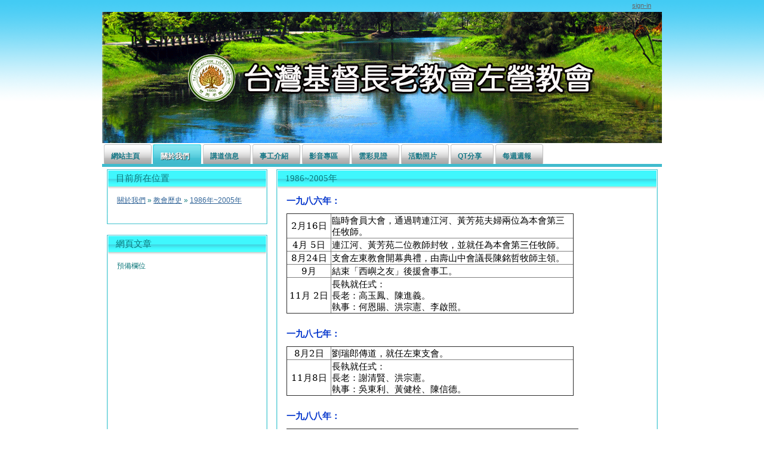

--- FILE ---
content_type: text/html
request_url: http://www.zuoying-church.org.tw/26;jsessionid=E5E51DDC83282401011A7B296AF0EF4E
body_size: 11569
content:























































































































































































































































	
	
	
		<!DOCTYPE html PUBLIC "-//W3C//DTD XHTML 1.0 Transitional//EN" "http://www.w3.org/TR/xhtml1/DTD/xhtml1-transitional.dtd">






	


















		















	
	
		
	
	
	
	
	
		
	
	
	
	

	
	
	

	
	

	






















<html dir="ltr" xmlns="http://www.w3.org/1999/xhtml">
<META http-equiv="Content-Type" content="text/html; charset=utf-8">
<head>
	<title>左營長老教會 - 1986年~2005年</title>

		<meta http-equiv="X-UA-Compatible" content="chrome=1">

	





















































































































































































































































<meta content="text/html; charset=UTF-8" http-equiv="content-type" />



































































































































































































































































<meta name="viewport" content="width=device-width, maximum-scale=1.0">


<meta name="viewport" content="width=1008"/>



	

	

	

	

	

	






<link rel="Shortcut Icon" href="/company03/images/liferay.ico" />



<link href="/html/portal/css.jsp?browserId=other&amp;themeId=company03_WAR_company03&amp;colorSchemeId=06&amp;minifierType=css&amp;t=1446179717000" rel="stylesheet" type="text/css" />







	

				<link href="/html/portlet/journal_content/css.jsp?browserId=other&amp;themeId=company03_WAR_company03&amp;colorSchemeId=06&amp;minifierType=css&amp;t=1242271470000" rel="stylesheet" type="text/css" />

	







<script type="text/javascript">
	// <![CDATA[
		var Liferay = {
			Browser: {
				acceptsGzip: function() {
					return true;
				},
				getMajorVersion: function() {
					return 119.0;
				},
				getRevision: function() {
					return "537.36";
				},
				getVersion: function() {
					return "119.0.6045.214";
				},
				isAir: function() {
					return false;
				},
				isChrome: function() {
					return true;
				},
				isFirefox: function() {
					return false;
				},
				isGecko: function() {
					return true;
				},
				isIe: function() {
					return false;
				},
				isIphone: function() {
					return false;
				},
				isLinux: function() {
					return false;
				},
				isMac: function() {
					return false;
				},
				isMobile: function() {
					return false;
				},
				isMozilla: function() {
					return true;
				},
				isOpera: function() {
					return false;
				},
				isRtf: function() {
					return true;
				},
				isSafari: function() {
					return true;
				},
				isSun: function() {
					return false;
				},
				isWap: function() {
					return false;
				},
				isWapXhtml: function() {
					return false;
				},
				isWebKit: function() {
					return true;
				},
				isWindows: function() {
					return false;
				},
				isWml: function() {
					return false;
				}
			},

			ThemeDisplay: {
				getCompanyId: function() {
					return "10112";
				},
				getUserId: function() {
					return "10115";
				},

				

				getDoAsUserIdEncoded: function() {
					return "";
				},
				getPlid: function() {
					return "6527651";
				},

				
					getLayoutId: function() {
						return "26";
					},
					getLayoutURL: function() {
						return "http://www.zuoying-church.org.tw/26";
					},
					isPrivateLayout: function() {
						return "false";
					},
					getParentLayoutId: function() {
						return "10";
					},
				

				getScopeGroupId: function() {
					return "6435531";
				},
				isSignedIn: function() {
					return false;
				},
				getLanguageId: function() {
					return "zh_TW";
				},
				isFreeformLayout: function() {
					return false;
				},
				isStateExclusive: function() {
					return false;
				},
				isStateMaximized: function() {
					return false;
				},
				isStatePopUp: function() {
					return false;
				},
				getPathContext: function() {
					return "";
				},
				getPathImage: function() {
					return "/image";
				},
				getPathMain: function() {
					return "/c";
				},
				getPathThemeImages: function() {
					return "/company03/images";
				},
				getPathThemeRoot: function() {
					return "/company03/";
				},
				getURLHome: function() {
					return "http://www.zuoying-church.org.tw/web/guest";
				},
				getSessionId: function() {
					return "8DFBDE7622603606C17F9FC777DFCFB7";
				},
				getPortletSetupShowBordersDefault: function() {
					return true;
				}
			}
		};

		var themeDisplay = Liferay.ThemeDisplay;
	// ]]>
</script>




	
		<script src="/html/js/barebone.jsp?browserId=other&amp;themeId=company03_WAR_company03&amp;colorSchemeId=06&amp;minifierType=js&amp;minifierBundleId=javascript.barebone.files&amp;t=1242271472000" type="text/javascript"></script>

		
	
	






<script type="text/javascript">
	// <![CDATA[

		



		

		Liferay.currentURL = '\u002f\u0032\u0036';
		Liferay.currentURLEncoded = '%2F26';

		jQuery(
			function() {
				Liferay.Util.addInputType();
				Liferay.Util.addInputFocus();
			}
		);

		Liferay.Portlet.ready(
			function(portletId, jQueryObj) {
				Liferay.Util.addInputType(portletId, jQueryObj);

				if (Liferay.Menu) {
					new Liferay.Menu(
						{
							button: '.lfr-actions',
							context: jQueryObj[0],
							trigger: '.lfr-trigger'
						}
					);
				}
			}
		);

		

			

			
		

		

			

			
				Liferay.Portlet.list = ['73_INSTANCE_8jwY','56_INSTANCE_f5PW','56_INSTANCE_Xb2o'];
			
		

		

		

		if (jQuery.ui && jQuery.ui.tabs) {
			jQuery.extend(
				jQuery.ui.tabs.defaults,
				{
					navClass: 'ui-tabs tabs',
					selectedClass: 'current'
				}
			);
		}

		jQuery(
			function() {
				if (Liferay.Dock) {
					Liferay.Dock.init();
				}

				if (Liferay.Menu) {
					new Liferay.Menu();
				}

				if (Liferay.Notice) {
					Liferay.Notice.prototype.setClosing();
				}

				
			}
		);
	// ]]>
</script>

<script type="text/javascript">
if(self != top) { top.location = self.location; }
</script>







	











<link href="/company03/css/main.css?browserId=other&amp;minifierType=css&amp;t=1308622182000" rel="stylesheet" type="text/css" />

<style type="text/css">
	/* <![CDATA[ */
		
			#banner .logo a {
				background: url(/image/layout_set_logo?img_id=6549214&amp;t=1768006391877) no-repeat;
				display: block;
				font-size: 0;
				height: 220px;
				text-indent: -9999em;
				width: 938px;
			}
		

		
	/* ]]> */
</style>




	<style type="text/css">
		style=" font-family:"標楷體", "DFKai-sb", serif;",PMingLiU.serif,Microsoft JhengHei","Times New Roman",Georgia,Serif;
	</style>





	<style type="text/css">

		

			

		

			

		

			

				

					

#p_p_id_56_INSTANCE_Xb2o_ .portlet {

}




				

			

		

	</style>





	
		
	<link class="lfr-css-file" href="/company03/css/main.css?browserId=other&amp;minifierType=css&amp;t=1308622182000" id="mainLiferayThemeCSS" rel="stylesheet" type="text/css" />

	<script type="text/javascript">
		// <![CDATA[
			
			
			
		// ]]>
	</script>

			<style type="text/css">
			/* <![CDATA[ */
				#banner .logo a {
					background: url(/image/layout_set_logo?img_id=6549214&t=1768006391877) no-repeat;
					display: block;
					font-size: 0;
					height: 220px;
					text-indent: -9999em;
					width: 938px;

				}
				#banner .website-name {
					height: 220px;
					width: 938px;
					line-height: 220px;
				}
				#banner h1{
					display:none;
					text-indent: -9999em;
				}

							/* ]]> */
		</style>
	


			

</head>

        <body class="blue2 controls-visible public-page" id="$css_id">



























































































































































































































































	


	<div id="lfr-top-tools" class="out">
		<div id="lfr-tools" class="clearfix out">



	<div id="lfr-tools-wrapper">
		<ul class="lfr-tools-list">
			
	
			

			



			
			
			
			
							<li class="sign-in">
					<a href="/c/portal/login?p_l_id=6527651">sign-in</a>
				</li>
			
			





		</ul>
	</div>
</div>

</div>


	
<div id="wrapper">



	<div id="banner">

	<h1></h1>
		<div class="logo">
			<a class="png" href="http://www.zuoying-church.org.tw/26;jsessionid=8DFBDE7622603606C17F9FC777DFCFB7?p_p_id=49&amp;p_p_lifecycle=1&amp;p_p_state=normal&amp;p_p_mode=view&amp;_49_struts_action=%2Fmy_places%2Fview&amp;_49_groupId=6435531&amp;_49_privateLayout=false"> </a>
		</div>

				
		

	<div class="website-name">左營長老教會</div>

	</div>


			<div id="navigation" class="sort-pages modify-pages">
	<ul>
								
						
			<li class="parent-nav-item">
				<span class="navi-hover"><a class="" href="http://www.zuoying-church.org.tw/1;jsessionid=8DFBDE7622603606C17F9FC777DFCFB7" ><span>網站主頁</span></a>

							</span></li>
								
						
			<li class="selected parent-nav-item">
				<span class="navi-hover"><a class="navbarhaschildren" href="http://www.zuoying-church.org.tw/4;jsessionid=8DFBDE7622603606C17F9FC777DFCFB7" ><span>關於我們</span></a>

									<ul class="child-menu">
																				
							<li class="$nav_child_class">
								<a class="navbarhaschildren" href="http://www.zuoying-church.org.tw/10;jsessionid=8DFBDE7622603606C17F9FC777DFCFB7" >教會歷史</a>

																	<ul class="child-menu">
																																			
											<li>
												<a class="" href="http://www.zuoying-church.org.tw/25;jsessionid=8DFBDE7622603606C17F9FC777DFCFB7" >1966年~1985年</a>

																							</li>
																																			
											<li>
												<a class="" href="http://www.zuoying-church.org.tw/26;jsessionid=8DFBDE7622603606C17F9FC777DFCFB7" >1986年~2005年</a>

																							</li>
																																			
											<li>
												<a class="" href="http://www.zuoying-church.org.tw/27;jsessionid=8DFBDE7622603606C17F9FC777DFCFB7" >2006年~</a>

																							</li>
																			</ul>
															</li>
																				
							<li class="$nav_child_class">
								<a class="" href="http://www.zuoying-church.org.tw/11;jsessionid=8DFBDE7622603606C17F9FC777DFCFB7" >教會組織</a>

															</li>
																				
							<li class="$nav_child_class">
								<a class="" href="http://www.zuoying-church.org.tw/22;jsessionid=8DFBDE7622603606C17F9FC777DFCFB7" >異象宣言</a>

															</li>
																				
							<li class="$nav_child_class">
								<a class="" href="http://www.zuoying-church.org.tw/23;jsessionid=8DFBDE7622603606C17F9FC777DFCFB7" >教會聲明</a>

															</li>
											</ul>
							</span></li>
								
						
			<li class="parent-nav-item">
				<span class="navi-hover"><a class="navbarhaschildren" href="http://www.zuoying-church.org.tw/5;jsessionid=8DFBDE7622603606C17F9FC777DFCFB7" ><span>講道信息</span></a>

									<ul class="child-menu">
																				
							<li class="$nav_child_class">
								<a class="" href="http://www.zuoying-church.org.tw/13;jsessionid=8DFBDE7622603606C17F9FC777DFCFB7" >主日信息</a>

															</li>
											</ul>
							</span></li>
								
						
			<li class="parent-nav-item">
				<span class="navi-hover"><a class="navbarhaschildren" href="http://www.zuoying-church.org.tw/6;jsessionid=8DFBDE7622603606C17F9FC777DFCFB7" ><span>事工介紹</span></a>

									<ul class="child-menu">
																				
							<li class="$nav_child_class">
								<a class="navbarhaschildren" href="http://www.zuoying-church.org.tw/16;jsessionid=8DFBDE7622603606C17F9FC777DFCFB7" >社區事工</a>

																	<ul class="child-menu">
																																			
											<li>
												<a class="" href="http://www.zuoying-church.org.tw/19;jsessionid=8DFBDE7622603606C17F9FC777DFCFB7" >兒童營</a>

																							</li>
																																			
											<li>
												<a class="" href="http://www.zuoying-church.org.tw/20;jsessionid=8DFBDE7622603606C17F9FC777DFCFB7" >得勝者</a>

																							</li>
																																			
											<li>
												<a class="" href="http://www.zuoying-church.org.tw/18;jsessionid=8DFBDE7622603606C17F9FC777DFCFB7" >木笛樂團</a>

																							</li>
																																			
											<li>
												<a class="" href="http://www.zuoying-church.org.tw/21;jsessionid=8DFBDE7622603606C17F9FC777DFCFB7" >關懷協會</a>

																							</li>
																																			
											<li>
												<a class="" href="http://www.zuoying-church.org.tw/29;jsessionid=8DFBDE7622603606C17F9FC777DFCFB7" >關懷據點</a>

																							</li>
																																			
											<li>
												<a class="" href="http://www.zuoying-church.org.tw/30;jsessionid=8DFBDE7622603606C17F9FC777DFCFB7" >長青學苑</a>

																							</li>
																			</ul>
															</li>
											</ul>
							</span></li>
								
						
			<li class="parent-nav-item">
				<span class="navi-hover"><a class="" href="http://www.zuoying-church.org.tw/7;jsessionid=8DFBDE7622603606C17F9FC777DFCFB7" ><span>影音專區</span></a>

							</span></li>
								
						
			<li class="parent-nav-item">
				<span class="navi-hover"><a class="" href="http://www.zuoying-church.org.tw/8;jsessionid=8DFBDE7622603606C17F9FC777DFCFB7" ><span>雲彩見證</span></a>

							</span></li>
								
						
			<li class="parent-nav-item">
				<span class="navi-hover"><a class="" href="http://www.zuoying-church.org.tw/31;jsessionid=8DFBDE7622603606C17F9FC777DFCFB7" ><span>活動照片</span></a>

							</span></li>
								
						
			<li class="parent-nav-item">
				<span class="navi-hover"><a class="" href="http://www.zuoying-church.org.tw/33;jsessionid=8DFBDE7622603606C17F9FC777DFCFB7" ><span>QT分享</span></a>

							</span></li>
								
						
			<li class="parent-nav-item">
				<span class="navi-hover"><a class="" href="http://www.zuoying-church.org.tw/28;jsessionid=8DFBDE7622603606C17F9FC777DFCFB7" ><span>每週週報</span></a>

							</span></li>
			</ul>
</div>









	
			













































































































































































































































































































































































































































































































































































	
		





























































































































































































































































































	

	<div id="p_p_id_103_" class="portlet-boundary portlet-boundary_103_  " >
		<a id="p_103"></a>



	
	
	
	

		

			
				
				
					
				
			

		

	





		<script type="text/javascript">
			Liferay.Portlet.onLoad(
				{
					canEditTitle: false,
					columnPos: 0,
					isStatic: 'end',
					namespacedId: 'p_p_id\u005f\u0031\u0030\u0033\u005f',
					portletId: '\u0031\u0030\u0033'
				}
			);
		</script>
	</div>





	

	<div class="columns-2" id="content-wrapper">
	<table class="lfr-grid" id="layout-grid">
	<tr>
		<td class="lfr-column thirty" id="column-1" valign="top">
			<div class="lfr-portlet-column" id="layout-column_column-1">
























































































































































































































































































	
		





























































































































































































































































































	

	<div id="p_p_id_73_INSTANCE_8jwY_" class="portlet-boundary portlet-boundary_73_  portlet-breadcrumb" >
		<a id="p_73_INSTANCE_8jwY"></a>



	
	
	
	

		




























































































































































































































































	
	
	
	
		
			
				

<div class="portlet" id="portlet-wrapper-73_INSTANCE_8jwY">
	<div class="portlet-topper">
		<span class="portlet-title">
			

























































































































































































































































<meta name="viewport" content="width=device-width, maximum-scale=1.0">





	



























































































































































































































































<meta name="viewport" content="width=device-width, maximum-scale=1.0">







	
	
	
		<span  ><img class="icon" src="/company03/images/spacer.png"  alt="目前所在位置" title="目前所在位置" style="background-image: url('/html/icons/.sprite.png'); background-position: 50% -208px; background-repeat: no-repeat; height: 16px; width: 16px;" /></span>
	



 目前所在位置
		</span>

		<div class="portlet-icons" id="portlet-small-icon-bar_73_INSTANCE_8jwY">
							

























































































































































































































































<meta name="viewport" content="width=device-width, maximum-scale=1.0">



	

























































































































































































































































<meta name="viewport" content="width=device-width, maximum-scale=1.0">




	

























































































































































































































































<meta name="viewport" content="width=device-width, maximum-scale=1.0">




	

























































































































































































































































<meta name="viewport" content="width=device-width, maximum-scale=1.0">




	

























































































































































































































































<meta name="viewport" content="width=device-width, maximum-scale=1.0">




	

























































































































































































































































<meta name="viewport" content="width=device-width, maximum-scale=1.0">




	

























































































































































































































































<meta name="viewport" content="width=device-width, maximum-scale=1.0">




	

























































































































































































































































<meta name="viewport" content="width=device-width, maximum-scale=1.0">




	

























































































































































































































































<meta name="viewport" content="width=device-width, maximum-scale=1.0">




	

























































































































































































































































<meta name="viewport" content="width=device-width, maximum-scale=1.0">




	

	

		

		
	

				



























































































































































































































































<meta name="viewport" content="width=device-width, maximum-scale=1.0">





				

























































































































































































































































<meta name="viewport" content="width=device-width, maximum-scale=1.0">



				

























































































































































































































































<meta name="viewport" content="width=device-width, maximum-scale=1.0">



					</div>
	</div>

	<div class="portlet-content">
		
					<div class="portlet-content-container" style="">
						


	
		
			
			
				<div>
					
						





























































































































































































































































<meta name="viewport" content="width=device-width, maximum-scale=1.0">































































































































































































































































<meta name="viewport" content="width=device-width, maximum-scale=1.0">







					

					


	
	
		



























































































































































































































































































































































































































































































































<meta name="viewport" content="width=device-width, maximum-scale=1.0">





	



























































































































































































































































<meta name="viewport" content="width=device-width, maximum-scale=1.0">






<a href="http://www.zuoying-church.org.tw/4" >關於我們</a> &raquo; <a href="http://www.zuoying-church.org.tw/10" >教會歷史</a> &raquo; <a href="http://www.zuoying-church.org.tw/26" >1986年~2005年</a>



	

				</div>
			
			
		
	
	

					</div>
				
	</div>
</div>

				
			
			
		
	


	





		<script type="text/javascript">
			Liferay.Portlet.onLoad(
				{
					canEditTitle: false,
					columnPos: 0,
					isStatic: 'end',
					namespacedId: 'p_p_id\u005f\u0037\u0033\u005f\u0049\u004e\u0053\u0054\u0041\u004e\u0043\u0045\u005f\u0038\u006a\u0077\u0059\u005f',
					portletId: '\u0037\u0033\u005f\u0049\u004e\u0053\u0054\u0041\u004e\u0043\u0045\u005f\u0038\u006a\u0077\u0059'
				}
			);
		</script>
	</div>





	
	

























































































































































































































































































	
		





























































































































































































































































































	

	<div id="p_p_id_56_INSTANCE_f5PW_" class="portlet-boundary portlet-boundary_56_  portlet-journal-content" >
		<a id="p_56_INSTANCE_f5PW"></a>



	
	
	
	

		




























































































































































































































































	
	
	
	
		
			
				

<div class="portlet" id="portlet-wrapper-56_INSTANCE_f5PW">
	<div class="portlet-topper">
		<span class="portlet-title">
			

























































































































































































































































<meta name="viewport" content="width=device-width, maximum-scale=1.0">





	



























































































































































































































































<meta name="viewport" content="width=device-width, maximum-scale=1.0">







	
	
	
		<span  ><img class="icon" src="/company03/images/spacer.png"  alt="網頁文章" title="網頁文章" style="background-image: url('/html/icons/.sprite.png'); background-position: 50% -208px; background-repeat: no-repeat; height: 16px; width: 16px;" /></span>
	



 網頁文章
		</span>

		<div class="portlet-icons" id="portlet-small-icon-bar_56_INSTANCE_f5PW">
							

























































































































































































































































<meta name="viewport" content="width=device-width, maximum-scale=1.0">



	

























































































































































































































































<meta name="viewport" content="width=device-width, maximum-scale=1.0">




	

























































































































































































































































<meta name="viewport" content="width=device-width, maximum-scale=1.0">




	

























































































































































































































































<meta name="viewport" content="width=device-width, maximum-scale=1.0">




	

























































































































































































































































<meta name="viewport" content="width=device-width, maximum-scale=1.0">




	

























































































































































































































































<meta name="viewport" content="width=device-width, maximum-scale=1.0">




	

























































































































































































































































<meta name="viewport" content="width=device-width, maximum-scale=1.0">




	

























































































































































































































































<meta name="viewport" content="width=device-width, maximum-scale=1.0">




	

























































































































































































































































<meta name="viewport" content="width=device-width, maximum-scale=1.0">




	

























































































































































































































































<meta name="viewport" content="width=device-width, maximum-scale=1.0">




	

	

		

		
	

				



























































































































































































































































<meta name="viewport" content="width=device-width, maximum-scale=1.0">





				

























































































































































































































































<meta name="viewport" content="width=device-width, maximum-scale=1.0">



				

























































































































































































































































<meta name="viewport" content="width=device-width, maximum-scale=1.0">



					</div>
	</div>

	<div class="portlet-content">
		
					<div class="portlet-content-container" style="">
						


	
		
			
			
				<div>
					
						





























































































































































































































































<meta name="viewport" content="width=device-width, maximum-scale=1.0">































































































































































































































































<meta name="viewport" content="width=device-width, maximum-scale=1.0">







					

					


	
	
		

























































































































































































































































































	
	
		
			

				

				

				<div class="journal-content-article" id="article_6435531_6542935_1.0">
					<html dir="ltr"><head><title></title></head><body><p>預備欄位</p><p>&nbsp;</p><p>&nbsp;</p><p>&nbsp;</p><p>&nbsp;</p><p>&nbsp;</p><p>&nbsp;</p><p>&nbsp;</p><p>&nbsp;</p><p>&nbsp;</p><p>&nbsp;</p><p>&nbsp;</p><p>&nbsp;</p><p>&nbsp;</p><p>&nbsp;</p><p>&nbsp;</p><p>&nbsp;</p><p>&nbsp;</p><p>&nbsp;</p><p>&nbsp;</p><p>&nbsp;</p><p>&nbsp;</p><p>&nbsp;</p><p>&nbsp;</p><p>&nbsp;</p><p>&nbsp;</p><p>&nbsp;</p><p>&nbsp;</p><p>&nbsp;</p><p>&nbsp;</p><p>&nbsp;</p><p>&nbsp;</p><script defer src="https://static.cloudflareinsights.com/beacon.min.js/vcd15cbe7772f49c399c6a5babf22c1241717689176015" integrity="sha512-ZpsOmlRQV6y907TI0dKBHq9Md29nnaEIPlkf84rnaERnq6zvWvPUqr2ft8M1aS28oN72PdrCzSjY4U6VaAw1EQ==" data-cf-beacon='{"version":"2024.11.0","token":"41f665da8f9c4c6fb8b7584845332727","r":1,"server_timing":{"name":{"cfCacheStatus":true,"cfEdge":true,"cfExtPri":true,"cfL4":true,"cfOrigin":true,"cfSpeedBrain":true},"location_startswith":null}}' crossorigin="anonymous"></script>
</body></html>
				</div>

				
			
			
		

		

		
	

	

				</div>
			
			
		
	
	

					</div>
				
	</div>
</div>

				
			
			
		
	


	





		<script type="text/javascript">
			Liferay.Portlet.onLoad(
				{
					canEditTitle: false,
					columnPos: 1,
					isStatic: 'end',
					namespacedId: 'p_p_id\u005f\u0035\u0036\u005f\u0049\u004e\u0053\u0054\u0041\u004e\u0043\u0045\u005f\u0066\u0035\u0050\u0057\u005f',
					portletId: '\u0035\u0036\u005f\u0049\u004e\u0053\u0054\u0041\u004e\u0043\u0045\u005f\u0066\u0035\u0050\u0057'
				}
			);
		</script>
	</div>





	
	
</div>
		</td>
		<td class="lfr-column seventy" id="column-2" valign="top">
			<div class="lfr-portlet-column" id="layout-column_column-2">
























































































































































































































































































	
		





























































































































































































































































































	

	<div id="p_p_id_56_INSTANCE_Xb2o_" class="portlet-boundary portlet-boundary_56_  portlet-journal-content" >
		<a id="p_56_INSTANCE_Xb2o"></a>



	
	
	
	

		




























































































































































































































































	
	
	
	
		
			
				

<div class="portlet" id="portlet-wrapper-56_INSTANCE_Xb2o">
	<div class="portlet-topper">
		<span class="portlet-title">
			

























































































































































































































































<meta name="viewport" content="width=device-width, maximum-scale=1.0">





	



























































































































































































































































<meta name="viewport" content="width=device-width, maximum-scale=1.0">







	
	
	
		<span  ><img class="icon" src="/company03/images/spacer.png"  alt="1986~2005年" title="1986~2005年" style="background-image: url('/html/icons/.sprite.png'); background-position: 50% -208px; background-repeat: no-repeat; height: 16px; width: 16px;" /></span>
	



 1986~2005年
		</span>

		<div class="portlet-icons" id="portlet-small-icon-bar_56_INSTANCE_Xb2o">
							

























































































































































































































































<meta name="viewport" content="width=device-width, maximum-scale=1.0">



	

























































































































































































































































<meta name="viewport" content="width=device-width, maximum-scale=1.0">




	

























































































































































































































































<meta name="viewport" content="width=device-width, maximum-scale=1.0">




	

























































































































































































































































<meta name="viewport" content="width=device-width, maximum-scale=1.0">




	

























































































































































































































































<meta name="viewport" content="width=device-width, maximum-scale=1.0">




	

























































































































































































































































<meta name="viewport" content="width=device-width, maximum-scale=1.0">




	

























































































































































































































































<meta name="viewport" content="width=device-width, maximum-scale=1.0">




	

























































































































































































































































<meta name="viewport" content="width=device-width, maximum-scale=1.0">




	

























































































































































































































































<meta name="viewport" content="width=device-width, maximum-scale=1.0">




	

























































































































































































































































<meta name="viewport" content="width=device-width, maximum-scale=1.0">




	

	

		

		
	

				



























































































































































































































































<meta name="viewport" content="width=device-width, maximum-scale=1.0">





				

























































































































































































































































<meta name="viewport" content="width=device-width, maximum-scale=1.0">



				

























































































































































































































































<meta name="viewport" content="width=device-width, maximum-scale=1.0">



					</div>
	</div>

	<div class="portlet-content">
		
					<div class="portlet-content-container" style="">
						


	
		
			
			
				<div>
					
						





























































































































































































































































<meta name="viewport" content="width=device-width, maximum-scale=1.0">































































































































































































































































<meta name="viewport" content="width=device-width, maximum-scale=1.0">







					

					


	
	
		

























































































































































































































































































	
	
		
			

				

				

				<div class="journal-content-article" id="article_6435531_6527802_1.0">
					<html dir="ltr"><head><title></title></head><body><p><b><span style="font-size:11.0pt;font-family:&quot;新細明體&quot;,&quot;serif&quot;;color:#0033CC;">一九八六年：</span></b></p> <table width="81%" cellpadding="0" border="1" style="width:81.0%;"> <tbody><tr> <td width="15%" style="width:15.4%;padding:.75pt .75pt .75pt .75pt"><div align="center" style="text-align:center;"><span style="font-size:11.0pt;font-family:&quot;新細明體&quot;,&quot;serif&quot;;color:black;">2</span><span style="font-size: 11.0pt;font-family:&quot;新細明體&quot;,&quot;serif&quot;;color:black;">月16日</span></div></td> <td width="83%" style="width:83.48%;padding:.75pt .75pt .75pt .75pt"><div><span style="font-size:11.0pt;font-family:&quot;新細明體&quot;,&quot;serif&quot;;color:black;">臨時會員大會，通過聘連江河、黃芳苑夫婦兩位為本會第三任牧師。</span></div></td> </tr> <tr> <td width="15%" style="width:15.4%;padding:.75pt .75pt .75pt .75pt"><div align="center" style="text-align:center;"><span style="font-size:11.0pt;font-family:&quot;新細明體&quot;,&quot;serif&quot;;color:black;">4</span><span style="font-size: 11.0pt;font-family:&quot;新細明體&quot;,&quot;serif&quot;;color:black;">月 5日</span></div></td> <td width="83%" style="width:83.48%;padding:.75pt .75pt .75pt .75pt"><div><span style="font-size:11.0pt;font-family:&quot;新細明體&quot;,&quot;serif&quot;;color:black;">連江河、黃芳苑二位教師封牧，並就任為本會第三任牧師。</span></div></td> </tr> <tr> <td width="15%" style="width:15.4%;padding:.75pt .75pt .75pt .75pt"><div align="center" style="text-align:center;"><span style="font-size:11.0pt;font-family:&quot;新細明體&quot;,&quot;serif&quot;;color:black;">8</span><span style="font-size: 11.0pt;font-family:&quot;新細明體&quot;,&quot;serif&quot;;color:black;">月24日</span></div></td> <td width="83%" style="width:83.48%;padding:.75pt .75pt .75pt .75pt"><div><span style="font-size:11.0pt;font-family:&quot;新細明體&quot;,&quot;serif&quot;;color:black;">支會左東教會開幕典禮，由壽山中會議長陳銘哲牧師主領。</span></div></td> </tr> <tr> <td width="15%" style="width:15.4%;padding:.75pt .75pt .75pt .75pt"><div align="center" style="text-align:center;"><span style="font-size:11.0pt;font-family:&quot;新細明體&quot;,&quot;serif&quot;;color:black;">9</span><span style="font-size: 11.0pt;font-family:&quot;新細明體&quot;,&quot;serif&quot;;color:black;">月</span></div></td> <td width="83%" style="width:83.48%;padding:.75pt .75pt .75pt .75pt"><div><span style="font-size:11.0pt;font-family:&quot;新細明體&quot;,&quot;serif&quot;;color:black;">結束「西嶼之友」後援會事工。</span></div></td> </tr> <tr style="height:35.25pt"> <td width="15%" style="width:15.4%;padding:.75pt .75pt .75pt .75pt; height:35.25pt"><div align="center" style="text-align:center;"><span style="font-size:11.0pt;font-family:&quot;新細明體&quot;,&quot;serif&quot;;color:black;">11</span><span style="font-size: 11.0pt;font-family:&quot;新細明體&quot;,&quot;serif&quot;;color:black;">月 2日</span></div></td> <td width="83%" style="width:83.48%;padding:.75pt .75pt .75pt .75pt; height:35.25pt"><div><span style="font-size:11.0pt;font-family:&quot;新細明體&quot;,&quot;serif&quot;;color:black;">長執就任式：<br /> 長老：高玉鳳、陳進義。<br /> 執事：何恩賜、洪宗憲、李啟照。</span></div></td> </tr> </tbody></table> <div style="margin-top:18.0pt;margin-right:0cm;margin-bottom: 9.0pt;margin-left:0cm;"><b><span style="font-size:11.0pt; font-family:&quot;新細明體&quot;,&quot;serif&quot;;color:#0033CC;">一九八七年：</span></b></div> <table width="81%" cellpadding="0" border="1" style="width:81.0%;"> <tbody><tr> <td width="15%" style="width:15.4%;padding:.75pt .75pt .75pt .75pt"><div align="center" style="text-align:center;"><span style="font-size:11.0pt;font-family:&quot;新細明體&quot;,&quot;serif&quot;;color:black;">8</span><span style="font-size: 11.0pt;font-family:&quot;新細明體&quot;,&quot;serif&quot;;color:black;">月2日</span></div></td> <td width="83%" style="width:83.48%;padding:.75pt .75pt .75pt .75pt"><div><span style="font-size:11.0pt;font-family:&quot;新細明體&quot;,&quot;serif&quot;;color:black;">劉瑞郎傳道，就任左東支會。</span></div></td> </tr> <tr style="height:33.0pt"> <td width="15%" style="width:15.4%;padding:.75pt .75pt .75pt .75pt; height:33.0pt"><div align="center" style="text-align:center;"><span style="font-size:11.0pt;font-family:&quot;新細明體&quot;,&quot;serif&quot;;color:black;">11</span><span style="font-size: 11.0pt;font-family:&quot;新細明體&quot;,&quot;serif&quot;;color:black;">月8日</span></div></td> <td width="83%" style="width:83.48%;padding:.75pt .75pt .75pt .75pt; height:33.0pt"><div><span style="font-size:11.0pt;font-family:&quot;新細明體&quot;,&quot;serif&quot;;color:black;">長執就任式：<br /> 長老：謝清賢、洪宗憲。<br /> 執事：吳東利、黃健栓、陳信德。</span></div></td> </tr> </tbody></table> <div style="margin-top:18.0pt;margin-right:0cm;margin-bottom: 9.0pt;margin-left:0cm;"><span style="font-size:11.0pt;font-family:&quot;新細明體&quot;,&quot;serif&quot;;color:#0033CC;"><b> </b></span><b><span style="font-size:11.0pt; font-family:&quot;新細明體&quot;,&quot;serif&quot;;color:#0033CC;">一九八八年：</span></b></div> <table width="82%" cellpadding="0" border="1" style="width:82.3%;"> <tbody><tr> <td width="15%" style="width:15.16%;padding:.75pt .75pt .75pt .75pt"><div align="center" style="text-align:center;"><span style="font-size:11.0pt;font-family:&quot;新細明體&quot;,&quot;serif&quot;;color:black;">4</span><span style="font-size: 11.0pt;font-family:&quot;新細明體&quot;,&quot;serif&quot;;color:black;">月</span></div></td> <td width="83%" style="width:83.72%;padding:.75pt .75pt .75pt .75pt"><div><span style="font-size:11.0pt;font-family:&quot;新細明體&quot;,&quot;serif&quot;;color:black;">地下室隔間，設立兒童圖書室。</span></div></td> </tr> <tr> <td width="15%" style="width:15.16%;padding:.75pt .75pt .75pt .75pt"><div align="center" style="text-align:center;"><span style="font-size:11.0pt;font-family:&quot;新細明體&quot;,&quot;serif&quot;;color:black;">10</span><span style="font-size: 11.0pt;font-family:&quot;新細明體&quot;,&quot;serif&quot;;color:black;">月 1日</span></div></td> <td width="83%" style="width:83.72%;padding:.75pt .75pt .75pt .75pt"><div><span style="font-size:11.0pt;font-family:&quot;新細明體&quot;,&quot;serif&quot;;color:black;">長執會決議通過，新購福音車一輛。舊車贈送左東教會。</span></div></td> </tr> <tr> <td width="15%" style="width:15.16%;padding:.75pt .75pt .75pt .75pt"><div align="center" style="text-align:center;"><span style="font-size:11.0pt;font-family:&quot;新細明體&quot;,&quot;serif&quot;;color:black;">11</span><span style="font-size: 11.0pt;font-family:&quot;新細明體&quot;,&quot;serif&quot;;color:black;">月13日</span></div></td> <td width="83%" style="width:83.72%;padding:.75pt .75pt .75pt .75pt"><div><span style="font-size:11.0pt;font-family:&quot;新細明體&quot;,&quot;serif&quot;;color:black;">臨時會員大會，通過連江河牧師續任，任期三年</span></div></td> </tr> <tr> <td width="15%" style="width:15.16%;padding:.75pt .75pt .75pt .75pt"><div align="center" style="text-align:center;"><span style="font-size:11.0pt;font-family:&quot;新細明體&quot;,&quot;serif&quot;;color:black;">11</span><span style="font-size: 11.0pt;font-family:&quot;新細明體&quot;,&quot;serif&quot;;color:black;">月27日</span></div></td> <td width="83%" style="width:83.72%;padding:.75pt .75pt .75pt .75pt"><div><span style="font-size:11.0pt;font-family:&quot;新細明體&quot;,&quot;serif&quot;;color:black;">長執就任式：<br /> 長老：黃仁和、戴光美、王俊傑。<br /> 執事：曾阿文。</span></div></td> </tr> <tr style="height:1.5pt"> <td width="15%" style="width:15.16%;padding:.75pt .75pt .75pt .75pt; height:1.5pt"><div align="center" style="text-align:center;"><span style="font-size:11.0pt;font-family:&quot;新細明體&quot;,&quot;serif&quot;;color:black;">12</span><span style="font-size: 11.0pt;font-family:&quot;新細明體&quot;,&quot;serif&quot;;color:black;">月11日</span></div></td> <td width="83%" style="width:83.72%;padding:.75pt .75pt .75pt .75pt; height:1.5pt"><div><span style="font-size:11.0pt;font-family:&quot;新細明體&quot;,&quot;serif&quot;;color:black;">李啟仁執事就任式。</span></div></td> </tr> </tbody></table> <div style="margin-top:18.0pt;margin-right:0cm;margin-bottom: 9.0pt;margin-left:0cm;"><span style="font-size:11.0pt;font-family:&quot;新細明體&quot;,&quot;serif&quot;;color:#0033CC;"><b>&nbsp;</b></span><b><span style="font-size:11.0pt; font-family:&quot;新細明體&quot;,&quot;serif&quot;;color:#0033CC;">一九八九年：</span></b></div> <table width="82%" cellpadding="0" border="1" style="width:82.0%;"> <tbody><tr> <td width="15%" style="width:15.2%;padding:.75pt .75pt .75pt .75pt"><div align="center" style="text-align:center;"><span style="font-size:11.0pt;font-family:&quot;新細明體&quot;,&quot;serif&quot;;color:black;">2</span><span style="font-size: 11.0pt;font-family:&quot;新細明體&quot;,&quot;serif&quot;;color:black;">月26日</span></div></td> <td width="83%" style="width:83.68%;padding:.75pt .75pt .75pt .75pt"><div><span style="font-size:11.0pt;font-family:&quot;新細明體&quot;,&quot;serif&quot;;color:black;">臨時會員大會，通過黃芳苑牧師續任，任期三年。</span></div></td> </tr> <tr> <td width="15%" style="width:15.2%;padding:.75pt .75pt .75pt .75pt"><div align="center" style="text-align:center;"><span style="font-size:11.0pt;font-family:&quot;新細明體&quot;,&quot;serif&quot;;color:black;">6</span><span style="font-size: 11.0pt;font-family:&quot;新細明體&quot;,&quot;serif&quot;;color:black;">月5日－18日</span></div></td> <td width="83%" style="width:83.68%;padding:.75pt .75pt .75pt .75pt"><div><span style="font-size:11.0pt;font-family:&quot;新細明體&quot;,&quot;serif&quot;;color:black;">連江河、黃芳苑牧師到韓國參加退修會。</span></div></td> </tr> <tr> <td width="15%" style="width:15.2%;padding:.75pt .75pt .75pt .75pt"><div align="center" style="text-align:center;"><span style="font-size:11.0pt;font-family:&quot;新細明體&quot;,&quot;serif&quot;;color:black;">7</span><span style="font-size: 11.0pt;font-family:&quot;新細明體&quot;,&quot;serif&quot;;color:black;">月31日</span></div></td> <td width="83%" style="width:83.68%;padding:.75pt .75pt .75pt .75pt"><div><span style="font-size:11.0pt;font-family:&quot;新細明體&quot;,&quot;serif&quot;;color:black;">左東支會劉瑞郎傳道離任。</span></div></td> </tr> <tr style="height:4.5pt"> <td width="15%" style="width:15.2%;padding:.75pt .75pt .75pt .75pt; height:4.5pt"><div align="center" style="text-align:center;"><span style="font-size:11.0pt;font-family:&quot;新細明體&quot;,&quot;serif&quot;;color:black;">9</span><span style="font-size: 11.0pt;font-family:&quot;新細明體&quot;,&quot;serif&quot;;color:black;">月10日</span></div></td> <td width="83%" style="width:83.68%;padding:.75pt .75pt .75pt .75pt; height:4.5pt"><div><span style="font-size:11.0pt;font-family:&quot;新細明體&quot;,&quot;serif&quot;;color:black;">設教20週年感恩禮拜，請楊清吉牧師證道。</span></div></td> </tr> </tbody></table> <div style="margin-top:18.0pt;margin-right:0cm;margin-bottom: 9.0pt;margin-left:0cm;"><b><span style="font-size:11.0pt;font-family: &quot;新細明體&quot;,&quot;serif&quot;;color:#0033CC;">一九九０年：</span></b></div> <table width="82%" cellpadding="0" border="1" style="width:82.0%;"> <tbody><tr> <td width="15%" style="width:15.2%;padding:.75pt .75pt .75pt .75pt"><div align="center" style="text-align:center;"><span style="font-size:11.0pt;font-family:&quot;新細明體&quot;,&quot;serif&quot;;color:black;">5</span><span style="font-size: 11.0pt;font-family:&quot;新細明體&quot;,&quot;serif&quot;;color:black;">月6日</span></div></td> <td width="83%" style="width:83.68%;padding:.75pt .75pt .75pt .75pt"><div><span style="font-size:11.0pt;font-family:&quot;新細明體&quot;,&quot;serif&quot;;color:black;">成立左東支會建堂委員會。委員：謝清賢、蔣祈安、黃仁和、陳義禎。</span></div></td> </tr> <tr> <td width="15%" style="width:15.2%;padding:.75pt .75pt .75pt .75pt"><div align="center" style="text-align:center;"><span style="font-size:11.0pt;font-family:&quot;新細明體&quot;,&quot;serif&quot;;color:black;">6</span><span style="font-size: 11.0pt;font-family:&quot;新細明體&quot;,&quot;serif&quot;;color:black;">月－9月</span></div></td> <td width="83%" style="width:83.68%;padding:.75pt .75pt .75pt .75pt"><div><span style="font-size:11.0pt;font-family:&quot;新細明體&quot;,&quot;serif&quot;;color:black;">連江河牧師赴美進修研習。</span></div></td> </tr> <tr> <td width="15%" style="width:15.2%;padding:.75pt .75pt .75pt .75pt"><div align="center" style="text-align:center;"><span style="font-size:11.0pt;font-family:&quot;新細明體&quot;,&quot;serif&quot;;color:black;">8</span><span style="font-size: 11.0pt;font-family:&quot;新細明體&quot;,&quot;serif&quot;;color:black;">月8日</span></div></td> <td width="83%" style="width:83.68%;padding:.75pt .75pt .75pt .75pt"><div><span style="font-size:11.0pt;font-family:&quot;新細明體&quot;,&quot;serif&quot;;color:black;">左東支會蘇慧瑛傳道就任式。</span></div></td> </tr> <tr> <td width="15%" style="width:15.2%;padding:.75pt .75pt .75pt .75pt"><div align="center" style="text-align:center;"><span style="font-size:11.0pt;font-family:&quot;新細明體&quot;,&quot;serif&quot;;color:black;">12</span><span style="font-size: 11.0pt;font-family:&quot;新細明體&quot;,&quot;serif&quot;;color:black;">月16日</span></div></td> <td width="83%" style="width:83.68%;padding:.75pt .75pt .75pt .75pt"><div><span style="font-size:11.0pt;font-family:&quot;新細明體&quot;,&quot;serif&quot;;color:black;">長執就任式：<br /> 長老：黃主恩、陳進義。<br /> 執事：吳東利、陳信德、黃健栓、溫池蓮。</span></div></td> </tr> <tr style="height:3.0pt"> <td width="15%" style="width:15.2%;padding:.75pt .75pt .75pt .75pt; height:3.0pt"><div align="center" style="text-align:center;"><span style="font-size:11.0pt;font-family:&quot;新細明體&quot;,&quot;serif&quot;;color:black;">12</span><span style="font-size: 11.0pt;font-family:&quot;新細明體&quot;,&quot;serif&quot;;color:black;">月</span></div></td> <td width="83%" style="width:83.68%;padding:.75pt .75pt .75pt .75pt; height:3.0pt"><div><span style="font-size:11.0pt;font-family:&quot;新細明體&quot;,&quot;serif&quot;;color:black;">出版左營教會設教20週年紀念特刊</span></div></td> </tr> </tbody></table> <div style="margin-top:18.0pt;margin-right:0cm;margin-bottom: 9.0pt;margin-left:0cm;"><b><span style="font-size:11.0pt; font-family:&quot;新細明體&quot;,&quot;serif&quot;;color:#0033CC;">一九九一年：</span></b></div> <table width="82%" cellpadding="0" border="1" style="width:82.0%;"> <tbody><tr> <td width="15%" style="width:15.2%;padding:.75pt .75pt .75pt .75pt"><div align="center" style="text-align:center;"><span style="font-size:11.0pt;font-family:&quot;新細明體&quot;,&quot;serif&quot;;color:black;">4</span><span style="font-size: 11.0pt;font-family:&quot;新細明體&quot;,&quot;serif&quot;;color:black;">月14日</span></div></td> <td width="83%" style="width:83.68%;padding:.75pt .75pt .75pt .75pt"><div><span style="font-size:11.0pt;font-family:&quot;新細明體&quot;,&quot;serif&quot;;color:black;">長執會議決通過，禮拜天晚間禮拜調整為禮拜三晚上，舉行週間禮拜。</span></div></td> </tr> <tr> <td width="15%" style="width:15.2%;padding:.75pt .75pt .75pt .75pt"><div align="center" style="text-align:center;"><span style="font-size:11.0pt;font-family:&quot;新細明體&quot;,&quot;serif&quot;;color:black;">7</span><span style="font-size: 11.0pt;font-family:&quot;新細明體&quot;,&quot;serif&quot;;color:black;">月－8月</span></div></td> <td width="83%" style="width:83.68%;padding:.75pt .75pt .75pt .75pt"><div><span style="font-size:11.0pt;font-family:&quot;新細明體&quot;,&quot;serif&quot;;color:black;">黃芳苑牧師赴美台福進修。</span></div></td> </tr> <tr> <td width="15%" style="width:15.2%;padding:.75pt .75pt .75pt .75pt"><div align="center" style="text-align:center;"><span style="font-size:11.0pt;font-family:&quot;新細明體&quot;,&quot;serif&quot;;color:black;">8</span><span style="font-size: 11.0pt;font-family:&quot;新細明體&quot;,&quot;serif&quot;;color:black;">月11日</span></div></td> <td width="83%" style="width:83.68%;padding:.75pt .75pt .75pt .75pt"><div><span style="font-size:11.0pt;font-family:&quot;新細明體&quot;,&quot;serif&quot;;color:black;">左東支會執事選舉：當選者：李玉坤、買永豐、買榮貴、楊秀娥。</span></div></td> </tr> <tr> <td width="15%" style="width:15.2%;padding:.75pt .75pt .75pt .75pt"><div align="center" style="text-align:center;"><span style="font-size:11.0pt;font-family:&quot;新細明體&quot;,&quot;serif&quot;;color:black;">9</span><span style="font-size: 11.0pt;font-family:&quot;新細明體&quot;,&quot;serif&quot;;color:black;">月9日</span></div></td> <td width="83%" style="width:83.68%;padding:.75pt .75pt .75pt .75pt"><div><span style="font-size:11.0pt;font-family:&quot;新細明體&quot;,&quot;serif&quot;;color:black;">家庭小組開始聚會。</span></div></td> </tr> <tr> <td width="15%" style="width:15.2%;padding:.75pt .75pt .75pt .75pt"><div align="center" style="text-align:center;"><span style="font-size:11.0pt;font-family:&quot;新細明體&quot;,&quot;serif&quot;;color:black;">9</span><span style="font-size: 11.0pt;font-family:&quot;新細明體&quot;,&quot;serif&quot;;color:black;">月15日</span></div></td> <td width="83%" style="width:83.68%;padding:.75pt .75pt .75pt .75pt"><div><span style="font-size:11.0pt;font-family:&quot;新細明體&quot;,&quot;serif&quot;;color:black;">左東支會執事就任式。</span></div></td> </tr> <tr> <td width="15%" style="width:15.2%;padding:.75pt .75pt .75pt .75pt"><div align="center" style="text-align:center;"><span style="font-size:11.0pt;font-family:&quot;新細明體&quot;,&quot;serif&quot;;color:black;">11</span><span style="font-size: 11.0pt;font-family:&quot;新細明體&quot;,&quot;serif&quot;;color:black;">月17日</span></div></td> <td width="83%" style="width:83.68%;padding:.75pt .75pt .75pt .75pt"><div><span style="font-size:11.0pt;font-family:&quot;新細明體&quot;,&quot;serif&quot;;color:black;">臨時會員大會通過連江河牧師續任本會牧師。</span></div></td> </tr> <tr style="height:36.75pt"> <td width="15%" style="width:15.2%;padding:.75pt .75pt .75pt .75pt; height:36.75pt"><div align="center" style="text-align:center;"><span style="font-size:11.0pt;font-family:&quot;新細明體&quot;,&quot;serif&quot;;color:black;">12</span><span style="font-size: 11.0pt;font-family:&quot;新細明體&quot;,&quot;serif&quot;;color:black;">月 8日</span></div></td> <td width="83%" style="width:83.68%;padding:.75pt .75pt .75pt .75pt; height:36.75pt"><div><span style="font-size:11.0pt;font-family:&quot;新細明體&quot;,&quot;serif&quot;;color:black;">長執就任式：<br /> 長老：高玉鳳、戴光美、洪宗憲。<br /> 執事：何恩賜、黃美玉、周鳳玉。</span></div></td> </tr> </tbody></table> <div style="margin-top:18.0pt;margin-right:0cm;margin-bottom: 9.0pt;margin-left:0cm;"><b><span style="font-size:11.0pt; font-family:&quot;新細明體&quot;,&quot;serif&quot;;color:#0033CC;">一九九二年：</span></b></div> <table width="82%" cellpadding="0" border="1" style="width:82.0%;"> <tbody><tr> <td width="15%" style="width:15.2%;padding:.75pt .75pt .75pt .75pt"><div align="center" style="text-align:center;"><span style="font-size:11.0pt;font-family:&quot;新細明體&quot;,&quot;serif&quot;;color:black;">2</span><span style="font-size: 11.0pt;font-family:&quot;新細明體&quot;,&quot;serif&quot;;color:black;">月16日</span></div></td> <td width="83%" style="width:83.68%;padding:.75pt .75pt .75pt .75pt"><div><span style="font-size:11.0pt;font-family:&quot;新細明體&quot;,&quot;serif&quot;;color:black;">長執會議決，購買新建大樓一至三樓一棟，做為左東教會禮拜堂。</span></div></td> </tr> <tr> <td width="15%" style="width:15.2%;padding:.75pt .75pt .75pt .75pt"><div align="center" style="text-align:center;"><span style="font-size:11.0pt;font-family:&quot;新細明體&quot;,&quot;serif&quot;;color:black;">3</span><span style="font-size: 11.0pt;font-family:&quot;新細明體&quot;,&quot;serif&quot;;color:black;">月22日</span></div></td> <td width="83%" style="width:83.68%;padding:.75pt .75pt .75pt .75pt"><div><span style="font-size:11.0pt;font-family:&quot;新細明體&quot;,&quot;serif&quot;;color:black;">成立左東支會建堂財務委員會。委員：蔣祈安、李啟照、黃健栓、謝清賢、李惠美。</span></div></td> </tr> <tr> <td width="15%" style="width:15.2%;padding:.75pt .75pt .75pt .75pt"><div align="center" style="text-align:center;"><span style="font-size:11.0pt;font-family:&quot;新細明體&quot;,&quot;serif&quot;;color:black;">7</span><span style="font-size: 11.0pt;font-family:&quot;新細明體&quot;,&quot;serif&quot;;color:black;">月26日</span></div></td> <td width="83%" style="width:83.68%;padding:.75pt .75pt .75pt .75pt"><div><span style="font-size:11.0pt;font-family:&quot;新細明體&quot;,&quot;serif&quot;;color:black;">左東支會蘇慧瑛教師離任。</span></div></td> </tr> <tr> <td width="15%" style="width:15.2%;padding:.75pt .75pt .75pt .75pt"><div align="center" style="text-align:center;"><span style="font-size:11.0pt;font-family:&quot;新細明體&quot;,&quot;serif&quot;;color:black;">8</span><span style="font-size: 11.0pt;font-family:&quot;新細明體&quot;,&quot;serif&quot;;color:black;">月2日</span></div></td> <td width="83%" style="width:83.68%;padding:.75pt .75pt .75pt .75pt"><div><span style="font-size:11.0pt;font-family:&quot;新細明體&quot;,&quot;serif&quot;;color:black;">劉天文傳道就任為左東支會第三任傳道師。</span></div></td> </tr> <tr style="height:46.5pt"> <td width="15%" style="width:15.2%;padding:.75pt .75pt .75pt .75pt; height:46.5pt"><div align="center" style="text-align:center;"><span style="font-size:11.0pt;font-family:&quot;新細明體&quot;,&quot;serif&quot;;color:black;">12</span><span style="font-size: 11.0pt;font-family:&quot;新細明體&quot;,&quot;serif&quot;;color:black;">月6日</span></div></td> <td width="83%" style="width:83.68%;padding:.75pt .75pt .75pt .75pt; height:46.5pt"><div><span style="font-size:11.0pt;font-family:&quot;新細明體&quot;,&quot;serif&quot;;color:black;">長執就任式：<br /> 長老：王俊傑、李啟照。<br /> 執事：溫池蓮、曾強生、劉東裕。</span></div></td> </tr> </tbody></table> <div style="margin-top:18.0pt;margin-right:0cm;margin-bottom: 9.0pt;margin-left:0cm;"><b><span style="font-size:11.0pt;font-family: &quot;新細明體&quot;,&quot;serif&quot;;color:#0033CC;">一九九三年：</span></b></div> <table width="82%" cellpadding="0" border="1" style="width:82.0%;"> <tbody><tr> <td width="15%" style="width:15.2%;padding:.75pt .75pt .75pt .75pt"><div align="center" style="text-align:center;"><span style="font-size:11.0pt;font-family:&quot;新細明體&quot;,&quot;serif&quot;;color:black;">2</span><span style="font-size: 11.0pt;font-family:&quot;新細明體&quot;,&quot;serif&quot;;color:black;">月7日</span></div></td> <td width="83%" style="width:83.68%;padding:.75pt .75pt .75pt .75pt"><div><span style="font-size:11.0pt;font-family:&quot;新細明體&quot;,&quot;serif&quot;;color:black;">設立蔣祈安長老為本會名譽長老。</span></div></td> </tr> <tr> <td width="15%" style="width:15.2%;padding:.75pt .75pt .75pt .75pt"><div align="center" style="text-align:center;"><span style="font-size:11.0pt;font-family:&quot;新細明體&quot;,&quot;serif&quot;;color:black;">5</span><span style="font-size: 11.0pt;font-family:&quot;新細明體&quot;,&quot;serif&quot;;color:black;">月 2日</span></div></td> <td width="83%" style="width:83.68%;padding:.75pt .75pt .75pt .75pt"><div><span style="font-size:11.0pt;font-family:&quot;新細明體&quot;,&quot;serif&quot;;color:black;">長執會議決，七月份起開辦成人主日學。</span></div></td> </tr> <tr> <td width="15%" style="width:15.2%;padding:.75pt .75pt .75pt .75pt"><div align="center" style="text-align:center;"><span style="font-size:11.0pt;font-family:&quot;新細明體&quot;,&quot;serif&quot;;color:black;">10</span><span style="font-size: 11.0pt;font-family:&quot;新細明體&quot;,&quot;serif&quot;;color:black;">月24日</span></div></td> <td width="83%" style="width:83.68%;padding:.75pt .75pt .75pt .75pt"><div><span style="font-size:11.0pt;font-family:&quot;新細明體&quot;,&quot;serif&quot;;color:black;">舉行左東支會建堂落成聯合感恩禮拜。</span></div></td> </tr> <tr style="height:1.5pt"> <td width="15%" style="width:15.2%;padding:.75pt .75pt .75pt .75pt; height:1.5pt"><div align="center" style="text-align:center;"><span style="font-size:11.0pt;font-family:&quot;新細明體&quot;,&quot;serif&quot;;color:black;">12</span><span style="font-size: 11.0pt;font-family:&quot;新細明體&quot;,&quot;serif&quot;;color:black;">月 5日</span></div></td> <td width="83%" style="width:83.68%;padding:.75pt .75pt .75pt .75pt; height:1.5pt"><div><span style="font-size:11.0pt;font-family:&quot;新細明體&quot;,&quot;serif&quot;;color:black;">長執就任式：長老：陳進義、吳東利。執事：曾阿文、陳百合、徐敏倩。</span></div></td> </tr> </tbody></table> <div style="margin-top:18.0pt;margin-right:0cm;margin-bottom: 9.0pt;margin-left:0cm;"><span style="font-size:11.0pt;font-family:&quot;新細明體&quot;,&quot;serif&quot;;color:black;">&nbsp;</span><b><span style="font-size:11.0pt;font-family: &quot;新細明體&quot;,&quot;serif&quot;;color:#0033CC;">一九九四年：</span></b></div> <table width="81%" cellpadding="0" border="1" style="width:81.0%;"> <tbody><tr> <td width="17%" style="width:17.18%;padding:.75pt .75pt .75pt .75pt"><div align="center" style="text-align:center;"><span style="font-size:11.0pt;font-family:&quot;新細明體&quot;,&quot;serif&quot;;color:black;">1</span><span style="font-size: 11.0pt;font-family:&quot;新細明體&quot;,&quot;serif&quot;;color:black;">月3 1日</span></div></td> <td width="81%" style="width:81.68%;padding:.75pt .75pt .75pt .75pt"><div><span style="font-size:11.0pt;font-family:&quot;新細明體&quot;,&quot;serif&quot;;color:black;">連江河、黃芳苑牧師離任。</span></div></td> </tr> <tr> <td width="17%" style="width:17.18%;padding:.75pt .75pt .75pt .75pt"><div align="center" style="text-align:center;"><span style="font-size:11.0pt;font-family:&quot;新細明體&quot;,&quot;serif&quot;;color:black;">3</span><span style="font-size: 11.0pt;font-family:&quot;新細明體&quot;,&quot;serif&quot;;color:black;">月2 7日</span></div></td> <td width="81%" style="width:81.68%;padding:.75pt .75pt .75pt .75pt"><div><span style="font-size:11.0pt;font-family:&quot;新細明體&quot;,&quot;serif&quot;;color:black;">臨時會員大會監選牧師，通過聘請陳明志牧師為左營教會第四任牧師。</span></div></td> </tr> <tr> <td width="17%" style="width:17.18%;padding:.75pt .75pt .75pt .75pt"><div align="center" style="text-align:center;"><span style="font-size:11.0pt;font-family:&quot;新細明體&quot;,&quot;serif&quot;;color:black;">7</span><span style="font-size: 11.0pt;font-family:&quot;新細明體&quot;,&quot;serif&quot;;color:black;">月 4 日</span></div></td> <td width="81%" style="width:81.68%;padding:.75pt .75pt .75pt .75pt"><div><span style="font-size:11.0pt;font-family:&quot;新細明體&quot;,&quot;serif&quot;;color:black;">左東支會於壽山中會23屆秋季議會獲准升格為堂會。</span></div></td> </tr> <tr> <td width="17%" style="width:17.18%;padding:.75pt .75pt .75pt .75pt"><div align="center" style="text-align:center;"><span style="font-size:11.0pt;font-family:&quot;新細明體&quot;,&quot;serif&quot;;color:black;">8</span><span style="font-size: 11.0pt;font-family:&quot;新細明體&quot;,&quot;serif&quot;;color:black;">月 1 日</span></div></td> <td width="81%" style="width:81.68%;padding:.75pt .75pt .75pt .75pt"><div><span style="font-size:11.0pt;font-family:&quot;新細明體&quot;,&quot;serif&quot;;color:black;">陳明志牧師到任。</span></div></td> </tr> <tr> <td width="17%" style="width:17.18%;padding:.75pt .75pt .75pt .75pt"><div align="center" style="text-align:center;"><span style="font-size:11.0pt;font-family:&quot;新細明體&quot;,&quot;serif&quot;;color:black;">9</span><span style="font-size: 11.0pt;font-family:&quot;新細明體&quot;,&quot;serif&quot;;color:black;">月11日</span></div></td> <td width="81%" style="width:81.68%;padding:.75pt .75pt .75pt .75pt"><div><span style="font-size:11.0pt;font-family:&quot;新細明體&quot;,&quot;serif&quot;;color:black;">左東教會奉獻聖殿感恩禮拜及封立劉天文教師為首任牧師。</span></div></td> </tr> <tr> <td width="17%" style="width:17.18%;padding:.75pt .75pt .75pt .75pt"><div align="center" style="text-align:center;"><span style="font-size:11.0pt;font-family:&quot;新細明體&quot;,&quot;serif&quot;;color:black;">10</span><span style="font-size: 11.0pt;font-family:&quot;新細明體&quot;,&quot;serif&quot;;color:black;">月0 9日</span></div></td> <td width="81%" style="width:81.68%;padding:.75pt .75pt .75pt .75pt"><div><span style="font-size:11.0pt;font-family:&quot;新細明體&quot;,&quot;serif&quot;;color:black;">陳明志牧師就任左營教會第四任牧師。</span></div></td> </tr> <tr> <td width="17%" style="width:17.18%;padding:.75pt .75pt .75pt .75pt"><div align="center" style="text-align:center;"><span style="font-size:11.0pt;font-family:&quot;新細明體&quot;,&quot;serif&quot;;color:black;">10</span><span style="font-size: 11.0pt;font-family:&quot;新細明體&quot;,&quot;serif&quot;;color:black;">月31日</span></div></td> <td width="81%" style="width:81.68%;padding:.75pt .75pt .75pt .75pt"><div><span style="font-size:11.0pt;font-family:&quot;新細明體&quot;,&quot;serif&quot;;color:black;">本會首任黃東識牧師娘陳鮮妍女士追思告別禮拜。</span></div></td> </tr> <tr style="height:25.5pt"> <td width="17%" style="width:17.18%;padding:.75pt .75pt .75pt .75pt; height:25.5pt"><div align="center" style="text-align:center;"><span style="font-size:11.0pt;font-family:&quot;新細明體&quot;,&quot;serif&quot;;color:black;">12</span><span style="font-size: 11.0pt;font-family:&quot;新細明體&quot;,&quot;serif&quot;;color:black;">月25日</span></div></td> <td width="81%" style="width:81.68%;padding:.75pt .75pt .75pt .75pt; height:25.5pt"><div><span style="font-size:11.0pt;font-family:&quot;新細明體&quot;,&quot;serif&quot;;color:black;">長執就任式：<br /> 長老：高玉鳳、洪宗憲、黃健栓。<br /> 執事：周鳳玉。</span></div></td> </tr> </tbody></table> <div style="margin-top:18.0pt;margin-right:0cm;margin-bottom: 9.0pt;margin-left:0cm;"><span style="font-size:11.0pt;font-family:&quot;新細明體&quot;,&quot;serif&quot;;color:black;">&nbsp;</span><b><span style="font-size:11.0pt;font-family: &quot;新細明體&quot;,&quot;serif&quot;;color:#0033CC;">一九九五年：</span></b></div> <table width="82%" cellpadding="0" border="1" style="width:82.0%;"> <tbody><tr> <td width="16%" style="width:16.98%;padding:.75pt .75pt .75pt .75pt"><div align="center" style="text-align:center;"><span style="font-size:11.0pt;font-family:&quot;新細明體&quot;,&quot;serif&quot;;color:black;">7</span><span style="font-size: 11.0pt;font-family:&quot;新細明體&quot;,&quot;serif&quot;;color:black;">月12日－16日</span></div></td> <td width="81%" style="width:81.9%;padding:.75pt .75pt .75pt .75pt"><div><span style="font-size:11.0pt;font-family:&quot;新細明體&quot;,&quot;serif&quot;;color:black;">主日學借左營國小舉辦「愛與關懷快樂兒童手語營」。</span></div></td> </tr> <tr> <td width="16%" style="width:16.98%;padding:.75pt .75pt .75pt .75pt"><div align="center" style="text-align:center;"><span style="font-size:11.0pt;font-family:&quot;新細明體&quot;,&quot;serif&quot;;color:black;">8</span><span style="font-size: 11.0pt;font-family:&quot;新細明體&quot;,&quot;serif&quot;;color:black;">月13日</span></div></td> <td width="81%" style="width:81.9%;padding:.75pt .75pt .75pt .75pt"><div><span style="font-size:11.0pt;font-family:&quot;新細明體&quot;,&quot;serif&quot;;color:black;">參加總會舉辦的「宣教一百三十週年感恩禮拜」於台南體育場。</span></div></td> </tr> <tr style="height:28.5pt"> <td width="16%" style="width:16.98%;padding:.75pt .75pt .75pt .75pt; height:28.5pt"><div align="center" style="text-align:center;"><span style="font-size:11.0pt;font-family:&quot;新細明體&quot;,&quot;serif&quot;;color:black;">12</span><span style="font-size: 11.0pt;font-family:&quot;新細明體&quot;,&quot;serif&quot;;color:black;">月31日</span></div></td> <td width="81%" style="width:81.9%;padding:.75pt .75pt .75pt .75pt; height:28.5pt"><div><span style="font-size:11.0pt;font-family:&quot;新細明體&quot;,&quot;serif&quot;;color:black;">長執就任式： <br /> 長老：王俊傑。<br /> 執事：陳信德、劉東裕、李啟仁。</span></div></td> </tr> </tbody></table> <div style="margin-top:18.0pt;margin-right:0cm;margin-bottom: 9.0pt;margin-left:0cm;"><b><span style="font-size:11.0pt;font-family: &quot;新細明體&quot;,&quot;serif&quot;;color:#0033CC;">一九九六年：</span></b></div> <table width="82%" cellpadding="0" border="1" style="width:82.0%;"> <tbody><tr> <td width="16%" style="width:16.98%;padding:.75pt .75pt .75pt .75pt"><div align="center" style="text-align:center;"><span style="font-size:11.0pt;font-family:&quot;新細明體&quot;,&quot;serif&quot;;color:black;">7</span><span style="font-size: 11.0pt;font-family:&quot;新細明體&quot;,&quot;serif&quot;;color:black;">月21日</span></div></td> <td width="81%" style="width:81.9%;padding:.75pt .75pt .75pt .75pt"><div><span style="font-size:11.0pt;font-family:&quot;新細明體&quot;,&quot;serif&quot;;color:black;">裝設翻譯機，主日禮拜進行國語同步翻譯。</span></div></td> </tr> <tr> <td width="16%" style="width:16.98%;padding:.75pt .75pt .75pt .75pt"><div align="center" style="text-align:center;"><span style="font-size:11.0pt;font-family:&quot;新細明體&quot;,&quot;serif&quot;;color:black;">7</span><span style="font-size: 11.0pt;font-family:&quot;新細明體&quot;,&quot;serif&quot;;color:black;">月23日－27日</span></div></td> <td width="81%" style="width:81.9%;padding:.75pt .75pt .75pt .75pt"><div><span style="font-size:11.0pt;font-family:&quot;新細明體&quot;,&quot;serif&quot;;color:black;">主日學於左營國小舉辦第二屆「愛與關懷快樂兒童手語營」。</span></div></td> </tr> <tr> <td width="16%" style="width:16.98%;padding:.75pt .75pt .75pt .75pt"><div align="center" style="text-align:center;"><span style="font-size:11.0pt;font-family:&quot;新細明體&quot;,&quot;serif&quot;;color:black;">8</span><span style="font-size: 11.0pt;font-family:&quot;新細明體&quot;,&quot;serif&quot;;color:black;">月25日</span></div></td> <td width="81%" style="width:81.9%;padding:.75pt .75pt .75pt .75pt"><div><span style="font-size:11.0pt;font-family:&quot;新細明體&quot;,&quot;serif&quot;;color:black;">於左營國小舉行全教會趣味競賽。</span></div></td> </tr> <tr> <td width="16%" style="width:16.98%;padding:.75pt .75pt .75pt .75pt"><div align="center" style="text-align:center;"><span style="font-size:11.0pt;font-family:&quot;新細明體&quot;,&quot;serif&quot;;color:black;">9</span><span style="font-size: 11.0pt;font-family:&quot;新細明體&quot;,&quot;serif&quot;;color:black;">月22日</span></div></td> <td width="81%" style="width:81.9%;padding:.75pt .75pt .75pt .75pt"><div><span style="font-size:11.0pt;font-family:&quot;新細明體&quot;,&quot;serif&quot;;color:black;">松年團契成立感恩禮拜。選出首任會長高玉鳳長老。</span></div></td> </tr> <tr> <td width="16%" style="width:16.98%;padding:.75pt .75pt .75pt .75pt"><div align="center" style="text-align:center;"><span style="font-size:11.0pt;font-family:&quot;新細明體&quot;,&quot;serif&quot;;color:black;">10</span><span style="font-size: 11.0pt;font-family:&quot;新細明體&quot;,&quot;serif&quot;;color:black;">月 4日</span></div></td> <td width="81%" style="width:81.9%;padding:.75pt .75pt .75pt .75pt"><div><span style="font-size:11.0pt;font-family:&quot;新細明體&quot;,&quot;serif&quot;;color:black;">開始於左營國中進行「得勝者」福音事工。</span></div></td> </tr> <tr> <td width="16%" style="width:16.98%;padding:.75pt .75pt .75pt .75pt"><div align="center" style="text-align:center;"><span style="font-size:11.0pt;font-family:&quot;新細明體&quot;,&quot;serif&quot;;color:black;">10</span><span style="font-size: 11.0pt;font-family:&quot;新細明體&quot;,&quot;serif&quot;;color:black;">月16日</span></div></td> <td width="81%" style="width:81.9%;padding:.75pt .75pt .75pt .75pt"><div><span style="font-size:11.0pt;font-family:&quot;新細明體&quot;,&quot;serif&quot;;color:black;">週間禮拜開始「基要真理」課程。</span></div></td> </tr> <tr> <td width="16%" style="width:16.98%;padding:.75pt .75pt .75pt .75pt"><div align="center" style="text-align:center;"><span style="font-size:11.0pt;font-family:&quot;新細明體&quot;,&quot;serif&quot;;color:black;">10</span><span style="font-size: 11.0pt;font-family:&quot;新細明體&quot;,&quot;serif&quot;;color:black;">月27日</span></div></td> <td width="81%" style="width:81.9%;padding:.75pt .75pt .75pt .75pt"><div><span style="font-size:11.0pt;font-family:&quot;新細明體&quot;,&quot;serif&quot;;color:black;">臨時會員大會決議，聘請高玉鳳長老為本會「名譽長老」。</span></div></td> </tr> <tr> <td width="16%" style="width:16.98%;padding:.75pt .75pt .75pt .75pt"><div align="center" style="text-align:center;"><span style="font-size:11.0pt;font-family:&quot;新細明體&quot;,&quot;serif&quot;;color:black;">11</span><span style="font-size: 11.0pt;font-family:&quot;新細明體&quot;,&quot;serif&quot;;color:black;">月 日</span></div></td> <td width="81%" style="width:81.9%;padding:.75pt .75pt .75pt .75pt"><div><span style="font-size:11.0pt;font-family:&quot;新細明體&quot;,&quot;serif&quot;;color:black;">辦公室及主日學教室增建工程開工。</span></div></td> </tr> <tr> <td width="16%" style="width:16.98%;padding:.75pt .75pt .75pt .75pt"><div align="center" style="text-align:center;"><span style="font-size:11.0pt;font-family:&quot;新細明體&quot;,&quot;serif&quot;;color:black;">12</span><span style="font-size: 11.0pt;font-family:&quot;新細明體&quot;,&quot;serif&quot;;color:black;">月21日</span></div></td> <td width="81%" style="width:81.9%;padding:.75pt .75pt .75pt .75pt"><div><span style="font-size:11.0pt;font-family:&quot;新細明體&quot;,&quot;serif&quot;;color:black;">舉辦聖誕節兒童佈道會。</span></div></td> </tr> <tr style="height:31.5pt"> <td width="16%" style="width:16.98%;padding:.75pt .75pt .75pt .75pt; height:31.5pt"><div align="center" style="text-align:center;"><span style="font-size:11.0pt;font-family:&quot;新細明體&quot;,&quot;serif&quot;;color:black;">12</span><span style="font-size: 11.0pt;font-family:&quot;新細明體&quot;,&quot;serif&quot;;color:black;">月29日</span></div></td> <td width="81%" style="width:81.9%;padding:.75pt .75pt .75pt .75pt; height:31.5pt"><div><span style="font-size:11.0pt;font-family:&quot;新細明體&quot;,&quot;serif&quot;;color:black;">長執就任式：<br /> 長老：李啟照、戴光美、陳百合。<br /> 執事：溫池蓮、曾阿文、翁誌嶽、廖曬香。</span></div></td> </tr> </tbody></table> <div style="margin-top:18.0pt;margin-right:0cm;margin-bottom: 9.0pt;margin-left:0cm;"><b><span style="font-size:11.0pt; font-family:&quot;新細明體&quot;,&quot;serif&quot;;color:#0033CC;">一九九七年：</span></b></div> <table width="82%" cellpadding="0" border="1" style="width:82.0%;"> <tbody><tr> <td width="16%" style="width:16.98%;padding:.75pt .75pt .75pt .75pt"><div align="center" style="text-align:center;"><span style="font-size:11.0pt;font-family:&quot;新細明體&quot;,&quot;serif&quot;;color:black;">2</span><span style="font-size: 11.0pt;font-family:&quot;新細明體&quot;,&quot;serif&quot;;color:black;">月26日</span></div></td> <td width="81%" style="width:81.9%;padding:.75pt .75pt .75pt .75pt"><div><span style="font-size:11.0pt;font-family:&quot;新細明體&quot;,&quot;serif&quot;;color:black;">女宣團契成立社區媽媽成長班。</span></div></td> </tr> <tr> <td width="16%" style="width:16.98%;padding:.75pt .75pt .75pt .75pt"><div align="center" style="text-align:center;"><span style="font-size:11.0pt;font-family:&quot;新細明體&quot;,&quot;serif&quot;;color:black;">4</span><span style="font-size: 11.0pt;font-family:&quot;新細明體&quot;,&quot;serif&quot;;color:black;">月 1日</span></div></td> <td width="81%" style="width:81.9%;padding:.75pt .75pt .75pt .75pt"><div><span style="font-size:11.0pt;font-family:&quot;新細明體&quot;,&quot;serif&quot;;color:black;">正式聘請事務幹事。</span></div></td> </tr> <tr> <td width="16%" style="width:16.98%;padding:.75pt .75pt .75pt .75pt"><div align="center" style="text-align:center;"><span style="font-size:11.0pt;font-family:&quot;新細明體&quot;,&quot;serif&quot;;color:black;">4</span><span style="font-size: 11.0pt;font-family:&quot;新細明體&quot;,&quot;serif&quot;;color:black;">月 6日</span></div></td> <td width="81%" style="width:81.9%;padding:.75pt .75pt .75pt .75pt"><div><span style="font-size:11.0pt;font-family:&quot;新細明體&quot;,&quot;serif&quot;;color:black;">追思主日，追思過往親人。</span></div></td> </tr> <tr> <td width="16%" style="width:16.98%;padding:.75pt .75pt .75pt .75pt"><div align="center" style="text-align:center;"><span style="font-size:11.0pt;font-family:&quot;新細明體&quot;,&quot;serif&quot;;color:black;">5</span><span style="font-size: 11.0pt;font-family:&quot;新細明體&quot;,&quot;serif&quot;;color:black;">月25日</span></div></td> <td width="81%" style="width:81.9%;padding:.75pt .75pt .75pt .75pt"><div><span style="font-size:11.0pt;font-family:&quot;新細明體&quot;,&quot;serif&quot;;color:black;">小會通過，繼續聘任陳明志牧師為本 會牧師，任期六年。<br /> （依今年度總會通過牧師聘任條例，牧師續聘不再經由會員大會監選）。</span></div></td> </tr> <tr> <td width="16%" style="width:16.98%;padding:.75pt .75pt .75pt .75pt"><div align="center" style="text-align:center;"><span style="font-size:11.0pt;font-family:&quot;新細明體&quot;,&quot;serif&quot;;color:black;">5</span><span style="font-size: 11.0pt;font-family:&quot;新細明體&quot;,&quot;serif&quot;;color:black;">月25日</span></div></td> <td width="81%" style="width:81.9%;padding:.75pt .75pt .75pt .75pt"><div><span style="font-size:11.0pt;font-family:&quot;新細明體&quot;,&quot;serif&quot;;color:black;">辦公室及主日學教室增建工程落成感恩禮拜。</span></div></td> </tr> <tr> <td width="16%" style="width:16.98%;padding:.75pt .75pt .75pt .75pt"><div align="center" style="text-align:center;"><span style="font-size:11.0pt;font-family:&quot;新細明體&quot;,&quot;serif&quot;;color:black;">6</span><span style="font-size: 11.0pt;font-family:&quot;新細明體&quot;,&quot;serif&quot;;color:black;">月7日</span></div></td> <td width="81%" style="width:81.9%;padding:.75pt .75pt .75pt .75pt"><div><span style="font-size:11.0pt;font-family:&quot;新細明體&quot;,&quot;serif&quot;;color:black;">長執會通過購買快速印刷機，以因應事工需要。</span></div></td> </tr> <tr> <td width="16%" style="width:16.98%;padding:.75pt .75pt .75pt .75pt"><div align="center" style="text-align:center;"><span style="font-size:11.0pt;font-family:&quot;新細明體&quot;,&quot;serif&quot;;color:black;">6</span><span style="font-size: 11.0pt;font-family:&quot;新細明體&quot;,&quot;serif&quot;;color:black;">月 9日</span></div></td> <td width="81%" style="width:81.9%;padding:.75pt .75pt .75pt .75pt"><div><span style="font-size:11.0pt;font-family:&quot;新細明體&quot;,&quot;serif&quot;;color:black;">左營儲蓄互助社創設20週年，舉辦墾丁核能安全教育旅遊活動。</span></div></td> </tr> <tr> <td width="16%" style="width:16.98%;padding:.75pt .75pt .75pt .75pt"><div align="center" style="text-align:center;"><span style="font-size:11.0pt;font-family:&quot;新細明體&quot;,&quot;serif&quot;;color:black;">7</span><span style="font-size: 11.0pt;font-family:&quot;新細明體&quot;,&quot;serif&quot;;color:black;">月15日－19日</span></div></td> <td width="81%" style="width:81.9%;padding:.75pt .75pt .75pt .75pt"><div><span style="font-size:11.0pt;font-family:&quot;新細明體&quot;,&quot;serif&quot;;color:black;">主日學於左營國小舉辦第三屆「愛與關懷快樂兒童手語營」。</span></div></td> </tr> <tr> <td width="16%" style="width:16.98%;padding:.75pt .75pt .75pt .75pt"><div align="center" style="text-align:center;"><span style="font-size:11.0pt;font-family:&quot;新細明體&quot;,&quot;serif&quot;;color:black;">12</span><span style="font-size: 11.0pt;font-family:&quot;新細明體&quot;,&quot;serif&quot;;color:black;">月20日</span></div></td> <td width="81%" style="width:81.9%;padding:.75pt .75pt .75pt .75pt"><div><span style="font-size:11.0pt;font-family:&quot;新細明體&quot;,&quot;serif&quot;;color:black;">舉辦聖誕節兒童佈道會，邀請喜樂佈道團來帶領。</span></div></td> </tr> <tr> <td width="16%" style="width:16.98%;padding:.75pt .75pt .75pt .75pt"><div align="center" style="text-align:center;"><span style="font-size:11.0pt;font-family:&quot;新細明體&quot;,&quot;serif&quot;;color:black;">12</span><span style="font-size: 11.0pt;font-family:&quot;新細明體&quot;,&quot;serif&quot;;color:black;">月24日</span></div></td> <td width="81%" style="width:81.9%;padding:.75pt .75pt .75pt .75pt"><div><span style="font-size:11.0pt;font-family:&quot;新細明體&quot;,&quot;serif&quot;;color:black;">向社區報佳音活動，在本教會教區分發福音單張與教會簡介。</span></div></td> </tr> <tr style="height:28.5pt"> <td width="16%" style="width:16.98%;padding:.75pt .75pt .75pt .75pt; height:28.5pt"><div align="center" style="text-align:center;"><span style="font-size:11.0pt;font-family:&quot;新細明體&quot;,&quot;serif&quot;;color:black;">12</span><span style="font-size: 11.0pt;font-family:&quot;新細明體&quot;,&quot;serif&quot;;color:black;">月28日</span></div></td> <td width="81%" style="width:81.9%;padding:.75pt .75pt .75pt .75pt; height:28.5pt"><div><span style="font-size:11.0pt;font-family:&quot;新細明體&quot;,&quot;serif&quot;;color:black;">長執就任式：<br /> 長老：陳進義、吳東利、黃健栓。<br /> 執事：廖曬峰、柳全信、李慧琴。</span></div></td> </tr> </tbody></table> <div style="margin-top:18.0pt;margin-right:0cm;margin-bottom: 9.0pt;margin-left:0cm;"><b><span style="font-size:11.0pt;font-family: &quot;新細明體&quot;,&quot;serif&quot;;color:#0033CC;">一九九八年：</span></b></div> <table width="82%" cellpadding="0" border="1" style="width:82.0%;"> <tbody><tr> <td width="16%" style="width:16.98%;padding:.75pt .75pt .75pt .75pt"><div align="center" style="text-align:center;"><span style="font-size:11.0pt;font-family:&quot;新細明體&quot;,&quot;serif&quot;;color:black;">3</span><span style="font-size: 11.0pt;font-family:&quot;新細明體&quot;,&quot;serif&quot;;color:black;">月</span></div></td> <td width="81%" style="width:81.9%;padding:.75pt .75pt .75pt .75pt"><div><span style="font-size:11.0pt;font-family:&quot;新細明體&quot;,&quot;serif&quot;;color:black;">禮拜堂進行局部翻修。</span></div></td> </tr> <tr> <td width="16%" style="width:16.98%;padding:.75pt .75pt .75pt .75pt"><div align="center" style="text-align:center;"><span style="font-size:11.0pt;font-family:&quot;新細明體&quot;,&quot;serif&quot;;color:black;">4</span><span style="font-size: 11.0pt;font-family:&quot;新細明體&quot;,&quot;serif&quot;;color:black;">月12日</span></div></td> <td width="81%" style="width:81.9%;padding:.75pt .75pt .75pt .75pt"><div><span style="font-size:11.0pt;font-family:&quot;新細明體&quot;,&quot;serif&quot;;color:black;">社青團契成立感恩禮拜。</span></div></td> </tr> <tr> <td width="16%" style="width:16.98%;padding:.75pt .75pt .75pt .75pt"><div align="center" style="text-align:center;"><span style="font-size:11.0pt;font-family:&quot;新細明體&quot;,&quot;serif&quot;;color:black;">4</span><span style="font-size: 11.0pt;font-family:&quot;新細明體&quot;,&quot;serif&quot;;color:black;">月15日</span></div></td> <td width="81%" style="width:81.9%;padding:.75pt .75pt .75pt .75pt"><div><span style="font-size:11.0pt;font-family:&quot;新細明體&quot;,&quot;serif&quot;;color:black;">伯特利聖經課程開課（週間禮拜）。</span></div></td> </tr> <tr> <td width="16%" style="width:16.98%;padding:.75pt .75pt .75pt .75pt"><div align="center" style="text-align:center;"><span style="font-size:11.0pt;font-family:&quot;新細明體&quot;,&quot;serif&quot;;color:black;">6</span><span style="font-size: 11.0pt;font-family:&quot;新細明體&quot;,&quot;serif&quot;;color:black;">月</span></div></td> <td width="81%" style="width:81.9%;padding:.75pt .75pt .75pt .75pt"><div><span style="font-size:11.0pt;font-family:&quot;新細明體&quot;,&quot;serif&quot;;color:black;">新購福音車（福斯）。</span></div></td> </tr> <tr> <td width="16%" style="width:16.98%;padding:.75pt .75pt .75pt .75pt"><div align="center" style="text-align:center;"><span style="font-size:11.0pt;font-family:&quot;新細明體&quot;,&quot;serif&quot;;color:black;">6</span><span style="font-size: 11.0pt;font-family:&quot;新細明體&quot;,&quot;serif&quot;;color:black;">月</span></div></td> <td width="81%" style="width:81.9%;padding:.75pt .75pt .75pt .75pt"><div><span style="font-size:11.0pt;font-family:&quot;新細明體&quot;,&quot;serif&quot;;color:black;">設立資源回收站。</span></div></td> </tr> <tr> <td width="16%" style="width:16.98%;padding:.75pt .75pt .75pt .75pt"><div align="center" style="text-align:center;"><span style="font-size:11.0pt;font-family:&quot;新細明體&quot;,&quot;serif&quot;;color:black;">8</span><span style="font-size: 11.0pt;font-family:&quot;新細明體&quot;,&quot;serif&quot;;color:black;">月23日</span></div></td> <td width="81%" style="width:81.9%;padding:.75pt .75pt .75pt .75pt"><div><span style="font-size:11.0pt;font-family:&quot;新細明體&quot;,&quot;serif&quot;;color:black;">訂定「左營教會人事條例」。</span></div></td> </tr> <tr> <td width="16%" style="width:16.98%;padding:.75pt .75pt .75pt .75pt"><div align="center" style="text-align:center;"><span style="font-size:11.0pt;font-family:&quot;新細明體&quot;,&quot;serif&quot;;color:black;">9</span><span style="font-size: 11.0pt;font-family:&quot;新細明體&quot;,&quot;serif&quot;;color:black;">月1日</span></div></td> <td width="81%" style="width:81.9%;padding:.75pt .75pt .75pt .75pt"><div><span style="font-size:11.0pt;font-family:&quot;新細明體&quot;,&quot;serif&quot;;color:black;">聘任黃寶娟為本會社區幹事。</span></div></td> </tr> <tr> <td width="16%" style="width:16.98%;padding:.75pt .75pt .75pt .75pt"><div align="center" style="text-align:center;"><span style="font-size:11.0pt;font-family:&quot;新細明體&quot;,&quot;serif&quot;;color:black;">9</span><span style="font-size: 11.0pt;font-family:&quot;新細明體&quot;,&quot;serif&quot;;color:black;">月 6日</span></div></td> <td width="81%" style="width:81.9%;padding:.75pt .75pt .75pt .75pt"><div><span style="font-size:11.0pt;font-family:&quot;新細明體&quot;,&quot;serif&quot;;color:black;">主日學轉型為「快樂週末兒童營」，招收社區小朋友。並成立「木笛團契」。</span></div></td> </tr> <tr> <td width="16%" style="width:16.98%;padding:.75pt .75pt .75pt .75pt"><div align="center" style="text-align:center;"><span style="font-size:11.0pt;font-family:&quot;新細明體&quot;,&quot;serif&quot;;color:black;">12</span><span style="font-size: 11.0pt;font-family:&quot;新細明體&quot;,&quot;serif&quot;;color:black;">月20日</span></div></td> <td width="81%" style="width:81.9%;padding:.75pt .75pt .75pt .75pt"><div><span style="font-size:11.0pt;font-family:&quot;新細明體&quot;,&quot;serif&quot;;color:black;">長執就任式：<br /> 長老：陳百合、洪宗憲、劉東裕。 <br /> 執事：徐敏倩、李啟仁、林麗華、陳信德。</span></div></td> </tr> <tr> <td width="16%" style="width:16.98%;padding:.75pt .75pt .75pt .75pt"><div align="center" style="text-align:center;"><span style="font-size:11.0pt;font-family:&quot;新細明體&quot;,&quot;serif&quot;;color:black;">12</span><span style="font-size: 11.0pt;font-family:&quot;新細明體&quot;,&quot;serif&quot;;color:black;">月24日</span></div></td> <td width="81%" style="width:81.9%;padding:.75pt .75pt .75pt .75pt"><div><span style="font-size:11.0pt;font-family:&quot;新細明體&quot;,&quot;serif&quot;;color:black;">舉辦聖誕老公公禮物送到家活動（對社區）。</span></div></td> </tr> <tr style="height:1.5pt"> <td width="16%" style="width:16.98%;padding:.75pt .75pt .75pt .75pt; height:1.5pt"><div align="center" style="text-align:center;"><span style="font-size:11.0pt;font-family:&quot;新細明體&quot;,&quot;serif&quot;;color:black;">12</span><span style="font-size: 11.0pt;font-family:&quot;新細明體&quot;,&quot;serif&quot;;color:black;">月25日</span></div></td> <td width="81%" style="width:81.9%;padding:.75pt .75pt .75pt .75pt; height:1.5pt"><div><span style="font-size:11.0pt;font-family:&quot;新細明體&quot;,&quot;serif&quot;;color:black;">「快樂週末而童營」成果發表及親子聖誕聯歡晚會。</span></div></td> </tr> </tbody></table> <div style="margin-top:18.0pt;margin-right:0cm;margin-bottom: 9.0pt;margin-left:0cm;"><b><span style="font-size:11.0pt; font-family:&quot;新細明體&quot;,&quot;serif&quot;;color:#0033CC;">一九九九年：</span></b></div> <table width="82%" cellpadding="0" border="1" style="width:82.0%;"> <tbody><tr> <td width="16%" style="width:16.98%;padding:.75pt .75pt .75pt .75pt"><div align="center" style="text-align:center;"><span style="font-size:11.0pt;font-family:&quot;新細明體&quot;,&quot;serif&quot;;color:black;">4</span><span style="font-size: 11.0pt;font-family:&quot;新細明體&quot;,&quot;serif&quot;;color:black;">月7日</span></div></td> <td width="81%" style="width:81.9%;padding:.75pt .75pt .75pt .75pt"><div><span style="font-size:11.0pt;font-family:&quot;新細明體&quot;,&quot;serif&quot;;color:black;">長執會通過，設立社區孤單老人緊急事故連絡站。</span></div></td> </tr> <tr style="height:16.5pt"> <td width="16%" style="width:16.98%;padding:.75pt .75pt .75pt .75pt; height:16.5pt"><div align="center" style="text-align:center;"><span style="font-size:11.0pt;font-family:&quot;新細明體&quot;,&quot;serif&quot;;color:black;">4</span><span style="font-size: 11.0pt;font-family:&quot;新細明體&quot;,&quot;serif&quot;;color:black;">月18日</span></div></td> <td width="81%" style="width:81.9%;padding:.75pt .75pt .75pt .75pt; height:16.5pt"><div><span style="font-size:11.0pt;font-family:&quot;新細明體&quot;,&quot;serif&quot;;color:black;">於六龜鄉維多利亞遊樂區舉行野外禮拜，邀請「快樂兒童週末營」社區兒童及家長參加。</span></div></td> </tr> <tr> <td width="16%" style="width:16.98%;padding:.75pt .75pt .75pt .75pt"><div align="center" style="text-align:center;"><span style="font-size:11.0pt;font-family:&quot;新細明體&quot;,&quot;serif&quot;;color:black;">8</span><span style="font-size: 11.0pt;font-family:&quot;新細明體&quot;,&quot;serif&quot;;color:black;">月30日</span></div></td> <td width="81%" style="width:81.9%;padding:.75pt .75pt .75pt .75pt"><div><span style="font-size:11.0pt;font-family:&quot;新細明體&quot;,&quot;serif&quot;;color:black;">慶祝本會設立30週年，於左營活動中心，舉辦「社區趣味競賽」。</span></div></td> </tr> <tr style="height:3.75pt"> <td width="16%" style="width:16.98%;padding:.75pt .75pt .75pt .75pt; height:3.75pt"><div align="center" style="text-align:center;"><span style="font-size:11.0pt;font-family:&quot;新細明體&quot;,&quot;serif&quot;;color:black;">9</span><span style="font-size: 11.0pt;font-family:&quot;新細明體&quot;,&quot;serif&quot;;color:black;">月 6日</span></div></td> <td width="81%" style="width:81.9%;padding:.75pt .75pt .75pt .75pt; height:3.75pt"><div><span style="font-size:11.0pt;font-family:&quot;新細明體&quot;,&quot;serif&quot;;color:black;">舉行設立30週年感恩禮拜。</span></div></td> </tr> </tbody></table> <div style="margin-top:18.0pt;margin-right:0cm;margin-bottom: 9.0pt;margin-left:0cm;"><b><span style="font-size:11.0pt;font-family:&quot;新細明體&quot;,&quot;serif&quot;;color:black;">&nbsp;</span></b><b><span style="font-size:11.0pt;font-family: &quot;新細明體&quot;,&quot;serif&quot;;color:#0033CC;">二０００年：</span></b></div> <table width="82%" cellpadding="0" border="1" style="width:82.0%;"> <tbody><tr> <td width="16%" style="width:16.98%;padding:.75pt .75pt .75pt .75pt"><div align="center" style="text-align:center;"><span style="font-size:11.0pt;font-family:&quot;新細明體&quot;,&quot;serif&quot;;color:black;">1</span><span style="font-size: 11.0pt;font-family:&quot;新細明體&quot;,&quot;serif&quot;;color:black;">月</span></div></td> <td width="81%" style="width:81.9%;padding:.75pt .75pt .75pt .75pt"><div><span style="font-size:11.0pt;font-family:&quot;新細明體&quot;,&quot;serif&quot;;color:black;">推動一年背誦金句200節之運動。</span></div></td> </tr> <tr> <td width="16%" style="width:16.98%;padding:.75pt .75pt .75pt .75pt"><div align="center" style="text-align:center;"><span style="font-size:11.0pt;font-family:&quot;新細明體&quot;,&quot;serif&quot;;color:black;">10</span><span style="font-size: 11.0pt;font-family:&quot;新細明體&quot;,&quot;serif&quot;;color:black;">月</span></div></td> <td width="81%" style="width:81.9%;padding:.75pt .75pt .75pt .75pt"><div><span style="font-size:11.0pt;font-family:&quot;新細明體&quot;,&quot;serif&quot;;color:black;">九二一震災，為回應總會之呼籲，本會特關懷「清流」與「親愛」兩教會，為期四年。</span></div></td> </tr> <tr style="height:16.5pt"> <td width="16%" style="width:16.98%;padding:.75pt .75pt .75pt .75pt; height:16.5pt"><div align="center" style="text-align:center;"><span style="font-size:11.0pt;font-family:&quot;新細明體&quot;,&quot;serif&quot;;color:black;">12</span><span style="font-size: 11.0pt;font-family:&quot;新細明體&quot;,&quot;serif&quot;;color:black;">月</span></div></td> <td width="81%" style="width:81.9%;padding:.75pt .75pt .75pt .75pt; height:16.5pt"><div><span style="font-size:11.0pt;font-family:&quot;新細明體&quot;,&quot;serif&quot;;color:black;">參加資源回收「垃圾分類」榮獲高雄市政府環保局頒發里鄰社區組第一名，並獲獎金五萬元。</span></div></td> </tr> </tbody></table> <div style="margin-top:18.0pt;margin-right:0cm;margin-bottom: 9.0pt;margin-left:0cm;"><b><span style="font-size:11.0pt;font-family:&quot;新細明體&quot;,&quot;serif&quot;;color:black;">&nbsp;</span></b><b><span style="font-size:11.0pt;font-family: &quot;新細明體&quot;,&quot;serif&quot;;color:#0033CC;">二００一年：</span></b></div> <table width="82%" cellpadding="0" border="1" style="width:82.0%;"> <tbody><tr> <td width="16%" style="width:16.98%;padding:.75pt .75pt .75pt .75pt"><div align="center" style="text-align:center;"><span style="font-size:11.0pt;font-family:&quot;新細明體&quot;,&quot;serif&quot;;color:black;">1</span><span style="font-size: 11.0pt;font-family:&quot;新細明體&quot;,&quot;serif&quot;;color:black;">月</span></div></td> <td width="81%" style="width:81.9%;padding:.75pt .75pt .75pt .75pt"><div><span style="font-size:11.0pt;font-family:&quot;新細明體&quot;,&quot;serif&quot;;color:black;">主日禮拜時間，改從主日上午9:30起，由詩歌敬拜開始。</span></div></td> </tr> <tr> <td width="16%" style="width:16.98%;padding:.75pt .75pt .75pt .75pt"><div align="center" style="text-align:center;"><span style="font-size:11.0pt;font-family:&quot;新細明體&quot;,&quot;serif&quot;;color:black;">1</span><span style="font-size: 11.0pt;font-family:&quot;新細明體&quot;,&quot;serif&quot;;color:black;">月</span></div></td> <td width="81%" style="width:81.9%;padding:.75pt .75pt .75pt .75pt"><div><span style="font-size:11.0pt;font-family:&quot;新細明體&quot;,&quot;serif&quot;;color:black;">四十歲以下團契轉型為牧區，並逐步推向小組化。</span></div></td> </tr> <tr style="height:16.5pt"> <td width="16%" style="width:16.98%;padding:.75pt .75pt .75pt .75pt; height:16.5pt"><div align="center" style="text-align:center;"><span style="font-size:11.0pt;font-family:&quot;新細明體&quot;,&quot;serif&quot;;color:black;">3</span><span style="font-size: 11.0pt;font-family:&quot;新細明體&quot;,&quot;serif&quot;;color:black;">月</span></div></td> <td width="81%" style="width:81.9%;padding:.75pt .75pt .75pt .75pt; height:16.5pt"><div><span style="font-size:11.0pt;font-family:&quot;新細明體&quot;,&quot;serif&quot;;color:black;">四樓牧師館陽台加蓋鐵皮屋，成為在學青年聚會場所。</span></div></td> </tr> <tr> <td width="16%" style="width:16.98%;padding:.75pt .75pt .75pt .75pt"><div align="center" style="text-align:center;"><span style="font-size:11.0pt;font-family:&quot;新細明體&quot;,&quot;serif&quot;;color:black;">4</span><span style="font-size: 11.0pt;font-family:&quot;新細明體&quot;,&quot;serif&quot;;color:black;">月</span></div></td> <td width="81%" style="width:81.9%;padding:.75pt .75pt .75pt .75pt"><div><span style="font-size:11.0pt;font-family:&quot;新細明體&quot;,&quot;serif&quot;;color:black;">為鼓勵國小孩童參加主日禮拜，特設置兒童敬拜席，並預備注音版聖經。</span></div></td> </tr> <tr style="height:3.75pt"> <td width="16%" style="width:16.98%;padding:.75pt .75pt .75pt .75pt; height:3.75pt"><div align="center" style="text-align:center;"><span style="font-size:11.0pt;font-family:&quot;新細明體&quot;,&quot;serif&quot;;color:black;">8</span><span style="font-size: 11.0pt;font-family:&quot;新細明體&quot;,&quot;serif&quot;;color:black;">月1日</span></div></td> <td width="81%" style="width:81.9%;padding:.75pt .75pt .75pt .75pt; height:3.75pt"><div><span style="font-size:11.0pt;font-family:&quot;新細明體&quot;,&quot;serif&quot;;color:black;">張佳韻傳道師受派至本會。</span></div></td> </tr> <tr style="height:3.75pt"> <td width="16%" style="width:16.98%;padding:.75pt .75pt .75pt .75pt; height:3.75pt"><div align="center" style="text-align:center;"><span style="font-size:11.0pt;font-family:&quot;新細明體&quot;,&quot;serif&quot;;color:black;">10</span><span style="font-size: 11.0pt;font-family:&quot;新細明體&quot;,&quot;serif&quot;;color:black;">月1日</span></div></td> <td width="81%" style="width:81.9%;padding:.75pt .75pt .75pt .75pt; height:3.75pt"><div><span style="font-size:11.0pt;font-family:&quot;新細明體&quot;,&quot;serif&quot;;color:black;">聘請龔紅好宣教士協助本會事工。</span></div></td> </tr> </tbody></table> <div style="margin-top:18.0pt;margin-right:0cm;margin-bottom: 9.0pt;margin-left:0cm;"><b><span style="font-size:11.0pt;font-family:&quot;新細明體&quot;,&quot;serif&quot;;color:black;">&nbsp;</span></b><b><span style="font-size:11.0pt;font-family: &quot;新細明體&quot;,&quot;serif&quot;;color:#0033CC;">二００二年：</span></b></div> <table width="82%" cellpadding="0" border="1" style="width:82.0%;"> <tbody><tr> <td width="16%" style="width:16.98%;padding:.75pt .75pt .75pt .75pt"><div align="center" style="text-align:center;"><span style="font-size:11.0pt;font-family:&quot;新細明體&quot;,&quot;serif&quot;;color:black;">1</span><span style="font-size: 11.0pt;font-family:&quot;新細明體&quot;,&quot;serif&quot;;color:black;">月</span></div></td> <td width="81%" style="width:81.9%;padding:.75pt .75pt .75pt .75pt"><div><span style="font-size:11.0pt;font-family:&quot;新細明體&quot;,&quot;serif&quot;;color:black;">訂定年度目標為「每日一小時，與主同儆醒」。</span></div></td> </tr> <tr> <td width="16%" style="width:16.98%;padding:.75pt .75pt .75pt .75pt"><div align="center" style="text-align:center;"><span style="font-size:11.0pt;font-family:&quot;新細明體&quot;,&quot;serif&quot;;color:black;">1</span><span style="font-size: 11.0pt;font-family:&quot;新細明體&quot;,&quot;serif&quot;;color:black;">月</span></div></td> <td width="81%" style="width:81.9%;padding:.75pt .75pt .75pt .75pt"><div><span style="font-size:11.0pt;font-family:&quot;新細明體&quot;,&quot;serif&quot;;color:black;">鼓勵會友實行十一奉獻，奉獻科目正式列入「十分之一」。</span></div></td> </tr> <tr style="height:16.5pt"> <td width="16%" style="width:16.98%;padding:.75pt .75pt .75pt .75pt; height:16.5pt"><div align="center" style="text-align:center;"><span style="font-size:11.0pt;font-family:&quot;新細明體&quot;,&quot;serif&quot;;color:black;">1</span><span style="font-size: 11.0pt;font-family:&quot;新細明體&quot;,&quot;serif&quot;;color:black;">月</span></div></td> <td width="81%" style="width:81.9%;padding:.75pt .75pt .75pt .75pt; height:16.5pt"><div><span style="font-size:11.0pt;font-family:&quot;新細明體&quot;,&quot;serif&quot;;color:black;">為響應環保，減少資源浪費，主日禮拜講台佈置，改採精緻人造花。</span></div></td> </tr> <tr> <td width="16%" style="width:16.98%;padding:.75pt .75pt .75pt .75pt"><div align="center" style="text-align:center;"><span style="font-size:11.0pt;font-family:&quot;新細明體&quot;,&quot;serif&quot;;color:black;">1</span><span style="font-size: 11.0pt;font-family:&quot;新細明體&quot;,&quot;serif&quot;;color:black;">月</span></div></td> <td width="81%" style="width:81.9%;padding:.75pt .75pt .75pt .75pt"><div><span style="font-size:11.0pt;font-family:&quot;新細明體&quot;,&quot;serif&quot;;color:black;">週間禮拜改為祈禱會，內容有：詩歌、信息、公禱、肢體交通---等項目。</span></div></td> </tr> <tr style="height:3.75pt"> <td width="16%" style="width:16.98%;padding:.75pt .75pt .75pt .75pt; height:3.75pt"><div align="center" style="text-align:center;"><span style="font-size:11.0pt;font-family:&quot;新細明體&quot;,&quot;serif&quot;;color:black;">1</span><span style="font-size: 11.0pt;font-family:&quot;新細明體&quot;,&quot;serif&quot;;color:black;">月</span></div></td> <td width="81%" style="width:81.9%;padding:.75pt .75pt .75pt .75pt; height:3.75pt"><div><span style="font-size:11.0pt;font-family:&quot;新細明體&quot;,&quot;serif&quot;;color:black;">印製代禱請求卡，並訂製代禱卡投置箱。</span></div></td> </tr> <tr style="height:3.75pt"> <td width="16%" style="width:16.98%;padding:.75pt .75pt .75pt .75pt; height:3.75pt"><div align="center" style="text-align:center;"><span style="font-size:11.0pt;font-family:&quot;新細明體&quot;,&quot;serif&quot;;color:black;">4</span><span style="font-size: 11.0pt;font-family:&quot;新細明體&quot;,&quot;serif&quot;;color:black;">月</span></div></td> <td width="81%" style="width:81.9%;padding:.75pt .75pt .75pt .75pt; height:3.75pt"><div><span style="font-size:11.0pt;font-family:&quot;新細明體&quot;,&quot;serif&quot;;color:black;">舉辦全教會性追思禮拜。</span></div></td> </tr> <tr style="height:3.75pt"> <td width="16%" style="width:16.98%;padding:.75pt .75pt .75pt .75pt; height:3.75pt"><div align="center" style="text-align:center;"><span style="font-size:11.0pt;font-family:&quot;新細明體&quot;,&quot;serif&quot;;color:black;">5</span><span style="font-size: 11.0pt;font-family:&quot;新細明體&quot;,&quot;serif&quot;;color:black;">月5日</span></div></td> <td width="81%" style="width:81.9%;padding:.75pt .75pt .75pt .75pt; height:3.75pt"><div><span style="font-size:11.0pt;font-family:&quot;新細明體&quot;,&quot;serif&quot;;color:black;">訂定聖光神學院奉獻主日。</span></div></td> </tr> <tr style="height:3.75pt"> <td width="16%" style="width:16.98%;padding:.75pt .75pt .75pt .75pt; height:3.75pt"><div align="center" style="text-align:center;"><span style="font-size:11.0pt;font-family:&quot;新細明體&quot;,&quot;serif&quot;;color:black;">5</span><span style="font-size: 11.0pt;font-family:&quot;新細明體&quot;,&quot;serif&quot;;color:black;">月</span></div></td> <td width="81%" style="width:81.9%;padding:.75pt .75pt .75pt .75pt; height:3.75pt"><div><span style="font-size:11.0pt;font-family:&quot;新細明體&quot;,&quot;serif&quot;;color:black;">安排於母親節與聖誕節前後，前往行動不變的長輩家中同守聖餐。</span></div></td> </tr> <tr style="height:3.75pt"> <td width="16%" style="width:16.98%;padding:.75pt .75pt .75pt .75pt; height:3.75pt"><div align="center" style="text-align:center;"><span style="font-size:11.0pt;font-family:&quot;新細明體&quot;,&quot;serif&quot;;color:black;">6</span><span style="font-size: 11.0pt;font-family:&quot;新細明體&quot;,&quot;serif&quot;;color:black;">月</span></div></td> <td width="81%" style="width:81.9%;padding:.75pt .75pt .75pt .75pt; height:3.75pt"><div><span style="font-size:11.0pt;font-family:&quot;新細明體&quot;,&quot;serif&quot;;color:black;">致贈鄰近國中、小學畢業禮金，總共七個學校。</span></div></td> </tr> <tr style="height:3.75pt"> <td width="16%" style="width:16.98%;padding:.75pt .75pt .75pt .75pt; height:3.75pt"><div align="center" style="text-align:center;"><span style="font-size:11.0pt;font-family:&quot;新細明體&quot;,&quot;serif&quot;;color:black;">7</span><span style="font-size: 11.0pt;font-family:&quot;新細明體&quot;,&quot;serif&quot;;color:black;">月</span></div></td> <td width="81%" style="width:81.9%;padding:.75pt .75pt .75pt .75pt; height:3.75pt"><div><span style="font-size:11.0pt;font-family:&quot;新細明體&quot;,&quot;serif&quot;;color:black;">為實踐肢體分享之信仰，以認捐口數的方式支持八德教會，為期一年。</span></div></td> </tr> <tr style="height:3.75pt"> <td width="16%" style="width:16.98%;padding:.75pt .75pt .75pt .75pt; height:3.75pt"><div align="center" style="text-align:center;"><span style="font-size:11.0pt;font-family:&quot;新細明體&quot;,&quot;serif&quot;;color:black;">10</span><span style="font-size: 11.0pt;font-family:&quot;新細明體&quot;,&quot;serif&quot;;color:black;">月</span></div></td> <td width="81%" style="width:81.9%;padding:.75pt .75pt .75pt .75pt; height:3.75pt"><div><span style="font-size:11.0pt;font-family:&quot;新細明體&quot;,&quot;serif&quot;;color:black;">籌設高雄市信望愛社區關懷協會。</span></div></td> </tr> </tbody></table> <div style="margin-top:18.0pt;margin-right:0cm;margin-bottom: 9.0pt;margin-left:0cm;"><b><span style="font-size:11.0pt;font-family: &quot;新細明體&quot;,&quot;serif&quot;;color:#0033CC;">二００三年：</span></b></div> <table width="82%" cellpadding="0" border="1" style="width:82.0%;"> <tbody><tr> <td width="16%" style="width:16.98%;padding:.75pt .75pt .75pt .75pt"><div align="center" style="text-align:center;"><span style="font-size:11.0pt;font-family:&quot;新細明體&quot;,&quot;serif&quot;;color:black;">1</span><span style="font-size: 11.0pt;font-family:&quot;新細明體&quot;,&quot;serif&quot;;color:black;">月</span></div></td> <td width="81%" style="width:81.9%;padding:.75pt .75pt .75pt .75pt"><div><span style="font-size:11.0pt;font-family:&quot;新細明體&quot;,&quot;serif&quot;;color:black;">以兩年無息分期方式購買MAZDA1.6轎車一部。</span></div></td> </tr> <tr> <td width="16%" style="width:16.98%;padding:.75pt .75pt .75pt .75pt"><div align="center" style="text-align:center;"><span style="font-size:11.0pt;font-family:&quot;新細明體&quot;,&quot;serif&quot;;color:black;">1</span><span style="font-size: 11.0pt;font-family:&quot;新細明體&quot;,&quot;serif&quot;;color:black;">月</span></div></td> <td width="81%" style="width:81.9%;padding:.75pt .75pt .75pt .75pt"><div><span style="font-size:11.0pt;font-family:&quot;新細明體&quot;,&quot;serif&quot;;color:black;">加入中華基督教救助協會，成為會員教會。</span></div></td> </tr> <tr> <td width="16%" style="width:16.98%;padding:.75pt .75pt .75pt .75pt"><div align="center" style="text-align:center;"><span style="font-size:11.0pt;font-family:&quot;新細明體&quot;,&quot;serif&quot;;color:black;">2</span><span style="font-size: 11.0pt;font-family:&quot;新細明體&quot;,&quot;serif&quot;;color:black;">月17日</span></div></td> <td width="81%" style="width:81.9%;padding:.75pt .75pt .75pt .75pt"><div><span style="font-size:11.0pt;font-family:&quot;新細明體&quot;,&quot;serif&quot;;color:black;">籌設中的「高雄市信望愛社區關懷協會」正式獲得高雄市政府社會局核准設立。</span></div></td> </tr> <tr style="height:16.5pt"> <td width="16%" style="width:16.98%;padding:.75pt .75pt .75pt .75pt; height:16.5pt"><div align="center" style="text-align:center;"><span style="font-size:11.0pt;font-family:&quot;新細明體&quot;,&quot;serif&quot;;color:black;">4</span><span style="font-size: 11.0pt;font-family:&quot;新細明體&quot;,&quot;serif&quot;;color:black;">月</span></div></td> <td width="81%" style="width:81.9%;padding:.75pt .75pt .75pt .75pt; height:16.5pt"><div><span style="font-size:11.0pt;font-family:&quot;新細明體&quot;,&quot;serif&quot;;color:black;">成立SARS緊急因應小組。</span></div></td> </tr> <tr style="height:3.75pt"> <td width="16%" style="width:16.98%;padding:.75pt .75pt .75pt .75pt; height:3.75pt"><div align="center" style="text-align:center;"><span style="font-size:11.0pt;font-family:&quot;新細明體&quot;,&quot;serif&quot;;color:black;">4</span><span style="font-size: 11.0pt;font-family:&quot;新細明體&quot;,&quot;serif&quot;;color:black;">月</span></div></td> <td width="81%" style="width:81.9%;padding:.75pt .75pt .75pt .75pt; height:3.75pt"><div><span style="font-size:11.0pt;font-family:&quot;新細明體&quot;,&quot;serif&quot;;color:black;">以「高雄市信望愛社區關懷協會」名義發行社區報，預定每三個月發行一期。</span></div></td> </tr> <tr style="height:3.75pt"> <td width="16%" style="width:16.98%;padding:.75pt .75pt .75pt .75pt; height:3.75pt"><div align="center" style="text-align:center;"><span style="font-size:11.0pt;font-family:&quot;新細明體&quot;,&quot;serif&quot;;color:black;">12</span><span style="font-size: 11.0pt;font-family:&quot;新細明體&quot;,&quot;serif&quot;;color:black;">月</span></div></td> <td width="81%" style="width:81.9%;padding:.75pt .75pt .75pt .75pt; height:3.75pt"><div><span style="font-size:11.0pt;font-family:&quot;新細明體&quot;,&quot;serif&quot;;color:black;">四十歲以上團契轉型牧區，並逐步推向小組化。</span></div></td> </tr> </tbody></table> <div style="margin-top:18.0pt;margin-right:0cm;margin-bottom: 9.0pt;margin-left:0cm;"><b><span style="font-size:11.0pt;font-family: &quot;新細明體&quot;,&quot;serif&quot;;color:#0033CC;">二００四年：</span></b></div> <table width="82%" cellpadding="0" border="1" style="width:82.0%;"> <tbody><tr> <td width="16%" style="width:16.98%;padding:.75pt .75pt .75pt .75pt"><div align="center" style="text-align:center;"><span style="font-size:11.0pt;font-family:&quot;新細明體&quot;,&quot;serif&quot;;color:black;">1</span><span style="font-size: 11.0pt;font-family:&quot;新細明體&quot;,&quot;serif&quot;;color:black;">月</span></div></td> <td width="81%" style="width:81.9%;padding:.75pt .75pt .75pt .75pt"><div><span style="font-size:11.0pt;font-family:&quot;新細明體&quot;,&quot;serif&quot;;color:black;">為因應協會舉辦戶外大型社區活動，特訂製移動式組裝音響一組。</span></div></td> </tr> <tr> <td width="16%" style="width:16.98%;padding:.75pt .75pt .75pt .75pt"><div align="center" style="text-align:center;"><span style="font-size:11.0pt;font-family:&quot;新細明體&quot;,&quot;serif&quot;;color:black;">5</span><span style="font-size: 11.0pt;font-family:&quot;新細明體&quot;,&quot;serif&quot;;color:black;">月</span></div></td> <td width="81%" style="width:81.9%;padding:.75pt .75pt .75pt .75pt"><div><span style="font-size:11.0pt;font-family:&quot;新細明體&quot;,&quot;serif&quot;;color:black;">張佳韻傳道師封牧。</span></div></td> </tr> <tr> <td width="16%" style="width:16.98%;padding:.75pt .75pt .75pt .75pt"><div align="center" style="text-align:center;"><span style="font-size:11.0pt;font-family:&quot;新細明體&quot;,&quot;serif&quot;;color:black;">7</span><span style="font-size: 11.0pt;font-family:&quot;新細明體&quot;,&quot;serif&quot;;color:black;">月</span></div></td> <td width="81%" style="width:81.9%;padding:.75pt .75pt .75pt .75pt"><div><span style="font-size:11.0pt;font-family:&quot;新細明體&quot;,&quot;serif&quot;;color:black;">以週末營事工團隊，支援行政院南區兒童之家院童輔導工作。</span></div></td> </tr> <tr style="height:16.5pt"> <td width="16%" style="width:16.98%;padding:.75pt .75pt .75pt .75pt; height:16.5pt"><div align="center" style="text-align:center;"><span style="font-size:11.0pt;font-family:&quot;新細明體&quot;,&quot;serif&quot;;color:black;">10</span><span style="font-size: 11.0pt;font-family:&quot;新細明體&quot;,&quot;serif&quot;;color:black;">月</span></div></td> <td width="81%" style="width:81.9%;padding:.75pt .75pt .75pt .75pt; height:16.5pt"><div><span style="font-size:11.0pt;font-family:&quot;新細明體&quot;,&quot;serif&quot;;color:black;">配合壽山中會政策，本會加入「高雄市基督教關懷老人協會」為團體會員。</span></div></td> </tr> <tr style="height:16.5pt"> <td width="16%" style="width:16.98%;padding:.75pt .75pt .75pt .75pt; height:16.5pt"><div align="center" style="text-align:center;"><span style="font-size:11.0pt;font-family:&quot;新細明體&quot;,&quot;serif&quot;;color:black;">12</span><span style="font-size: 11.0pt;font-family:&quot;新細明體&quot;,&quot;serif&quot;;color:black;">月</span></div></td> <td width="81%" style="width:81.9%;padding:.75pt .75pt .75pt .75pt; height:16.5pt"><div><span style="font-size:11.0pt;font-family:&quot;新細明體&quot;,&quot;serif&quot;;color:black;">龔紅好宣教士卸下本會事奉工作。</span></div></td> </tr> </tbody></table> <div style="margin-top:18.0pt;margin-right:0cm;margin-bottom: 9.0pt;margin-left:0cm;"><b><span style="font-size:11.0pt;font-family:&quot;新細明體&quot;,&quot;serif&quot;;color:black;">&nbsp;</span></b><b><span style="font-size:11.0pt;font-family: &quot;新細明體&quot;,&quot;serif&quot;;color:#0033CC;">二００五年：</span></b></div> <table width="82%" cellpadding="0" border="1" style="width:82.0%;"> <tbody><tr> <td width="16%" style="width:16.98%;padding:.75pt .75pt .75pt .75pt"><div align="center" style="text-align:center;"><span style="font-size:11.0pt;font-family:&quot;新細明體&quot;,&quot;serif&quot;;color:black;">1</span><span style="font-size: 11.0pt;font-family:&quot;新細明體&quot;,&quot;serif&quot;;color:black;">月</span></div></td> <td width="81%" style="width:81.9%;padding:.75pt .75pt .75pt .75pt"><div><span style="font-size:11.0pt;font-family:&quot;新細明體&quot;,&quot;serif&quot;;color:black;">長執會改為任職會，除現任長執外，凡擔任事工的長執、各事工單位首長、教會幹事全都列席。</span></div></td> </tr> <tr> <td width="16%" style="width:16.98%;padding:.75pt .75pt .75pt .75pt"><div align="center" style="text-align:center;"><span style="font-size:11.0pt;font-family:&quot;新細明體&quot;,&quot;serif&quot;;color:black;">1</span><span style="font-size: 11.0pt;font-family:&quot;新細明體&quot;,&quot;serif&quot;;color:black;">月</span></div></td> <td width="81%" style="width:81.9%;padding:.75pt .75pt .75pt .75pt"><div><span style="font-size:11.0pt;font-family:&quot;新細明體&quot;,&quot;serif&quot;;color:black;">強化行動不便之長者，禮拜接送之服務。</span></div></td> </tr> <tr> <td width="16%" style="width:16.98%;padding:.75pt .75pt .75pt .75pt"><div align="center" style="text-align:center;"><span style="font-size:11.0pt;font-family:&quot;新細明體&quot;,&quot;serif&quot;;color:black;">4</span><span style="font-size: 11.0pt;font-family:&quot;新細明體&quot;,&quot;serif&quot;;color:black;">月</span></div></td> <td width="81%" style="width:81.9%;padding:.75pt .75pt .75pt .75pt"><div><span style="font-size:11.0pt;font-family:&quot;新細明體&quot;,&quot;serif&quot;;color:black;">為維護教會、互助社以及社區之安全，特於禮拜堂外牆裝設監視系統。</span></div></td> </tr> <tr style="height:16.5pt"> <td width="16%" style="width:16.98%;padding:.75pt .75pt .75pt .75pt; height:16.5pt"><div align="center" style="text-align:center;"><span style="font-size:11.0pt;font-family:&quot;新細明體&quot;,&quot;serif&quot;;color:black;">5</span><span style="font-size: 11.0pt;font-family:&quot;新細明體&quot;,&quot;serif&quot;;color:black;">月</span></div></td> <td width="81%" style="width:81.9%;padding:.75pt .75pt .75pt .75pt; height:16.5pt"><div><span style="font-size:11.0pt;font-family:&quot;新細明體&quot;,&quot;serif&quot;;color:black;">購置摺紙機一台，以提升工作（折週報）效率。</span></div></td> </tr> <tr style="height:16.5pt"> <td width="16%" style="width:16.98%;padding:.75pt .75pt .75pt .75pt; height:16.5pt"><div align="center" style="text-align:center;"><span style="font-size:11.0pt;font-family:&quot;新細明體&quot;,&quot;serif&quot;;color:black;">8</span><span style="font-size: 11.0pt;font-family:&quot;新細明體&quot;,&quot;serif&quot;;color:black;">月28日</span></div></td> <td width="81%" style="width:81.9%;padding:.75pt .75pt .75pt .75pt; height:16.5pt"><div><span style="font-size:11.0pt;font-family:&quot;新細明體&quot;,&quot;serif&quot;;color:black;">張佳韻牧師夫婦離任。</span></div></td> </tr> <tr style="height:16.5pt"> <td width="16%" style="width:16.98%;padding:.75pt .75pt .75pt .75pt; height:16.5pt"><div align="center" style="text-align:center;"><span style="font-size:11.0pt;font-family:&quot;新細明體&quot;,&quot;serif&quot;;color:black;">9</span><span style="font-size: 11.0pt;font-family:&quot;新細明體&quot;,&quot;serif&quot;;color:black;">月1日</span></div></td> <td width="81%" style="width:81.9%;padding:.75pt .75pt .75pt .75pt; height:16.5pt"><div><span style="font-size:11.0pt;font-family:&quot;新細明體&quot;,&quot;serif&quot;;color:black;">韓國禿一教會牧師、長執與弟兄姊妹來訪。</span></div></td> </tr> <tr style="height:16.5pt"> <td width="16%" style="width:16.98%;padding:.75pt .75pt .75pt .75pt; height:16.5pt"><div align="center" style="text-align:center;"><span style="font-size:11.0pt;font-family:&quot;新細明體&quot;,&quot;serif&quot;;color:black;">10</span><span style="font-size: 11.0pt;font-family:&quot;新細明體&quot;,&quot;serif&quot;;color:black;">月30日</span></div></td> <td width="81%" style="width:81.9%;padding:.75pt .75pt .75pt .75pt; height:16.5pt"><div><span style="font-size:11.0pt;font-family:&quot;新細明體&quot;,&quot;serif&quot;;color:black;">新加坡生命弦聖樂社前來事奉。</span></div></td> </tr> <tr style="height:16.5pt"> <td width="16%" style="width:16.98%;padding:.75pt .75pt .75pt .75pt; height:16.5pt"><div align="center" style="text-align:center;"><span style="font-size:11.0pt;font-family:&quot;新細明體&quot;,&quot;serif&quot;;color:black;">12</span><span style="font-size: 11.0pt;font-family:&quot;新細明體&quot;,&quot;serif&quot;;color:black;">月10日</span></div></td> <td width="81%" style="width:81.9%;padding:.75pt .75pt .75pt .75pt; height:16.5pt"><div><span style="font-size:11.0pt;font-family:&quot;新細明體&quot;,&quot;serif&quot;;color:black;">配合行政院六星計劃，信望愛社區照顧關懷站舉辦揭幕儀式。</span></div></td> </tr> </tbody></table> <div style="margin-top:18.0pt;margin-right:0cm;margin-bottom: 9.0pt;margin-left:0cm;"><b><span style="font-size:11.0pt;font-family:&quot;新細明體&quot;,&quot;serif&quot;;color:black;">&nbsp;&nbsp;&nbsp;&nbsp;&nbsp;&nbsp;&nbsp;&nbsp;&nbsp;&nbsp;&nbsp;&nbsp;&nbsp;&nbsp;&nbsp; </span></b></div><p>&nbsp;</p></body></html>
				</div>

				
			
			
		

		

		
	

	

				</div>
			
			
		
	
	

					</div>
				
	</div>
</div>

				
			
			
		
	


	





		<script type="text/javascript">
			Liferay.Portlet.onLoad(
				{
					canEditTitle: false,
					columnPos: 0,
					isStatic: 'end',
					namespacedId: 'p_p_id\u005f\u0035\u0036\u005f\u0049\u004e\u0053\u0054\u0041\u004e\u0043\u0045\u005f\u0058\u0062\u0032\u006f\u005f',
					portletId: '\u0035\u0036\u005f\u0049\u004e\u0053\u0054\u0041\u004e\u0043\u0045\u005f\u0058\u0062\u0032\u006f'
				}
			);
		</script>
	</div>





	
	
</div>
		</td>
	</tr>
	</table>
</div>





	

			





























































































































































































































































































	

	<div id="p_p_id_1_WAR_chatportlet_" class="portlet-boundary portlet-boundary_1_WAR_chatportlet_  chat-portlet" >
		<a id="p_1_WAR_chatportlet"></a>



	
	
	
	

		

			
				
				
					






























				
			

		

	





		<script type="text/javascript">
			Liferay.Portlet.onLoad(
				{
					canEditTitle: false,
					columnPos: 0,
					isStatic: 'end',
					namespacedId: 'p_p_id\u005f\u0031\u005f\u0057\u0041\u0052\u005f\u0063\u0068\u0061\u0074\u0070\u006f\u0072\u0074\u006c\u0065\u0074\u005f',
					portletId: '\u0031\u005f\u0057\u0041\u0052\u005f\u0063\u0068\u0061\u0074\u0070\u006f\u0072\u0074\u006c\u0065\u0074'
				}
			);
		</script>
	</div>






	







<form action="" method="post" name="hrefFm"></form>
	
</div>

</body>


		
	<script id="mainLiferayThemeJavaScript" src="/company03/javascript/javascript.js?browserId=other&amp;minifierType=js&amp;t=1308622182000" type="text/javascript"></script>

































































































































































































































































	











<script src="/company03/javascript/javascript.js?browserId=other&amp;minifierType=js&amp;t=1308622182000" type="text/javascript"></script>



	

	

	<script type="text/javascript">
		// <![CDATA[
			null
			null
			null
		// ]]>
	</script>

	

	









</html>
	




--- FILE ---
content_type: text/css
request_url: http://www.zuoying-church.org.tw/company03/css/main.css?browserId=other&minifierType=css&t=1308622182000
body_size: 8997
content:
body,div,dl,dt,dd,ul,ol,li,h1,h2,h3,h4,h5,h6,pre,form,fieldset,input,textarea,p,blockquote,th,td{margin:0;padding:0;}table{border-collapse:collapse;border-spacing:0;clear:both;}fieldset,img{border:0;}address,caption,cite,code,dfn,em,strong,th,var{font-style:normal;font-weight:normal;}ol,ul{list-style:none;}caption,th{text-align:left;}q:before,q:after{content:'';}abbr,acronym{border:0;border-bottom:1px dotted #000;cursor:help;}body{background-color:#FFF;font:75%/1.6em Arial,Helvetica,Verdana,sans-serif;}body.portal-popup{background:none;padding:10px;}body.portal-iframe{padding:0;}body.html-editor{background:#FFF;color:#000;}blockquote,ul,ol,dl{margin:1em;}ol,ul,dl{margin-left:2em;}ol li,ul ol li{list-style:decimal outside;}ul li,ol ul li{list-style:disc outside;}ul ul li{list-style-type:circle;}ol ol li{list-style-type:upper-roman;}dl dd{margin-left:1em;}th{font-weight:bold;}caption{margin-bottom:.5em;text-align:center;}p{margin-bottom:1em;}a{color:#369;text-decoration:underline;}a:hover{color:#06C;text-decoration:none;}h1{font-size:1.8em;}h2{font-size:1.6em;}h3{font-size:1.4em;}h1,h2,h3{margin:1em 0;}h4,h5,h6{font-size:1.1em;}h1,h2,h3,h4,h5,h6,strong{font-weight:bold;}b,strong{font-weight:bold;}i,em{font-style:italic;}code,pre{font-family:"Courier New",Courier,monospace;white-space:pre;}.important{font-weight:bold;}body.staging{border:10px solid #F00;}.portal-iframe.staging{border:none;}.portal-iframe #content-wrapper{width:100%;}#banner .logo{margin:0;}.current-community{display:none;}.alert-background{background:#000;}.popup-alert-notice{background-color:#FFC;border-bottom-color:#FC0;}.popup-alert-warning{background-color:#FDD;border-bottom-color:#F00;}.portal-add-content{background:#FFF;text-align:left;z-index:20;}.portal-add-content a{text-decoration:none;}.portal-tool-tip{background:#FFF url(../images/forms/button.png) repeat-x 0 100%;border:1px solid;border-color:#DEDEDE #BFBFBF #BFBFBF #DEDEDE;color:#1E2529;max-width:200px;padding:6px 4px;}.loading-animation{background:url(../images/progress_bar/loading_animation.gif) no-repeat top center;margin-top:10px;padding-top:40px;text-align:left;}hr,.separator{border-top:1px dotted #BFBFBF;}.update-available{margin-top:10px;padding:2px;text-align:left;}.highlight{background:#FFC;font-weight:bold;padding:0 1px;}.ui-wrapper{border:2px solid #828F95;}.ui-wrapper input,.ui-wrapper textarea{border:0;}.ui-dialog-overlay{background:#000;opacity:.8;z-index:400;}.results-grid{border:1px solid #DEDEDE;border-left:none;border-right:none;padding:5px 0;}.results-header{background:#727C81;}.results-header th,.results-header td{color:#FFF;padding:5px 10px;}.results-header th a,.results-header td a{color:#FFF;}.results-header .sort-column .result-column-name{background:url(../images/arrows/06_up.png) no-repeat 100% 50%;font-style:italic;padding-right:15px;}.results-header .sort-desc .result-column-name{background-image:url(../images/arrows/06_down.png);}.ui-autocomplete-even,.results-row td{background:#F0F5F7;padding:5px 10px;}.ui-autocomplete-odd,.results-row.alt td{background:#D3DADD;}.ui-autocomplete-over,.results-row.hover td{background:#A8D6ED;}.breadcrumbs{margin-bottom:1.5em;}.breadcrumbs .last{display:block;font-size:1.6em;font-weight:bold;margin-top:.2em;}.lfr-grid.dragging{border-collapse:separate;}.lfr-grid.dragging .lfr-column{border:3px double #828F95;}.drop-area{background-color:#D3DADD;}.active-area{background:#FFC;}.ui-proxy{cursor:move;opacity:.65;position:relative;}.ui-proxy.generic-portlet{height:200px;width:300px;}.ui-proxy.generic-portlet .portlet-title{padding:10px;}.ui-proxy.not-intersecting .forbidden-action{background:url(../images/application/forbidden_action.png) no-repeat;display:block;height:32px;position:absolute;right:-15px;top:-15px;width:32px;}.ui-resizable-proxy{border:1px dashed #828F95;}.navigation-sort-helper{background:#727C81;margin-top:1px;}.ui-resizable{position:relative;}.ui-resizable-handle{background:transparent url() no-repeat 50% 50%;display:none;font-size:.1px;position:absolute;}.ui-resizable .ui-resizable-handle{display:block;}.js .ui-resizable-disabled .ui-resizable-handle{display:none;}.js .ui-resizable-autohide .ui-resizable-handle{display:none;}.ui-resizable-n,.ui-resizable-s{background-image:url(../images/application/handle_horizontal.png);height:14px;left:0;right:0;}.ui-resizable-n{cursor:n-resize;top:0;}.ui-resizable-s{bottom:0;cursor:s-resize;}.ui-resizable-e,.ui-resizable-w{background-image:url(../images/application/handle_vertical.png);background-position:center center;bottom:0;top:0;width:14px;}.ui-resizable-e{cursor:e-resize;right:0;}.ui-resizable-w{cursor:w-resize;left:0;}.ui-resizable-ne,.ui-resizable-nw{height:14px;top:0;width:14px;}.ui-resizable-ne{background-image:url(../images/application/handle_ne.png);cursor:ne-resize;right:0;}.ui-resizable-nw{background-image:url(../images/application/handle_nw.png);cursor:nw-resize;left:0;}.ui-resizable-se,.ui-resizable-sw{bottom:0;height:14px;width:14px;}.ui-resizable-se{background-image:url(../images/application/handle_se.png);cursor:se-resize;right:0;}.ui-resizable-sw{background-image:url(../images/application/handle_sw.png);cursor:sw-resize;left:0;}.freeform .portlet-boundary .ui-resizable-handle{margin:3px;}.ui-slider{position:relative;}.ui-slider-handle{position:absolute;}.ui-slider-disabled .ui-slider-handle{opacity:.5;}.ui-slider-range{background:#1E2529;height:100%;opacity:.3;position:absolute;width:100%;}.ui-tabs{border-bottom:1px solid #DEDEDE;margin:0 0 18px 0;padding:0 0 0 10px;}.ui-tabs:after{clear:both;content:".";display:block;height:0;visibility:hidden;}.ui-tabs li{display:inline;float:left;line-height:1;padding:0;text-decoration:none;}.ui-tabs li.last{border-right:none;}.ui-tabs li a,.tabs li span{background:#878F93 url(../images/application/tabs_bg.png) repeat-x 0 100%;border-right:1px solid #304049;color:#FFF;display:block;float:left;padding:10px;position:relative;text-decoration:none;top:1px;}.ui-tabs li a:hover{text-decoration:underline;}.ui-tabs li a:hover,.ui-tabs li span:hover{background:#1E2529;color:#9EBAC8;}.ui-tabs li.current a,.ui-tabs li.current span{background:#FFF;border:1px solid #DEDEDE;border-bottom:none;color:#369;font-weight:bold;}.ui-tabs li.current:hover,.ui-tabs li.current a:hover{background-color:#FFF;}.ui-tabs .ui-tabs-disabled a{cursor:text;}.ui-tabs-disabled{opacity:.4;}.ui-tabs .ui-tabs-disabled a:link,.ui-tabs .ui-tabs-disabled a:visited{color:#000;}.ui-tabs-hide{display:none;}.ui-tabs .last.toggle{float:right;}.ui-dialog{background-color:#FFF;border:2px solid #828F95;padding:4px;}.ui-dialog .ui-dialog-titlebar{background:#1E2529;color:#FFF;font-size:14px;font-weight:bold;min-height:28px;padding:0;position:relative;z-index:1;}.ui-dialog.ui-draggable .ui-dialog-titlebar{cursor:move;}.ui-dialog .ui-dialog-titlebar-close{background:url(../images/application/close.png) no-repeat;height:16px;position:absolute;right:5px;top:6px;width:16px;}.ui-dialog .ui-dialog-titlebar-close span{display:none;}.ui-dialog.has-title .ui-dialog-title{background:url(../images/arrows/04_right.png) no-repeat 7px 50%;display:block;font-weight:bold;padding:5px;padding-left:20px;}.ui-dialog.ui-resizable .ui-dialog-content{padding:14px;}.ui-dialog.ui-resizable-disabled .ui-dialog-content{padding:7px;}.ui-dialog .ui-dialog-buttonpane{bottom:8px;position:absolute;right:12px;text-align:right;width:100%;}.ui-dialog .ui-dialog-buttonpane button{margin:6px;}#ui-datepicker-div,.ui-datepicker-inline{background:#FFF;border:2px solid #828F95;padding:3px;width:185px;}#ui-datepicker-div{display:none;}.ui-datepicker-inline{border:0;display:block;float:left;}.ui-datepicker-dialog{padding:5px!important;}img.ui-datepicker-trigger{margin:2px;vertical-align:middle;}.ui-datepicker-prompt{color:#000;float:left;padding:2px;}.ui-datepicker-control,.ui-datepicker-links,.ui-datepicker-header,.ui-datepicker{clear:both;float:left;width:100%;}.ui-datepicker-control{background:#D3DADD;border-bottom:1px solid #AEB8BC;margin-bottom:2px;}.ui-datepicker-links{background:#727C81;margin-bottom:1px;padding:5px 0;}.ui-datepicker-links a{color:#FFF;display:block;margin:0 5px;}.ui-datepicker-control,.ui-datepicker-links{font-weight:bold;letter-spacing:1px;}.ui-datepicker-links label{padding:2px 5px;}.ui-datepicker-clear,.ui-datepicker-prev{float:left;width:34%;}.ui-datepicker-prev a,.ui-datepicker-next a{background:url() no-repeat;font-size:0;height:16px;line-height:0;text-indent:-9999em;width:16px;}.ui-datepicker-prev a{background-image:url(../images/application/datepicker_previous.png);}.ui-datepicker-next a{background-image:url(../images/application/datepicker_next.png);}.ui-datepicker-current{float:left;line-height:1.3;text-align:center;width:30%;}.ui-datepicker-close a{background:url(../images/application/close.png) no-repeat;display:block;float:right;height:16px;margin:5px 5px 5px 0;text-indent:-9999em;width:16px;}.ui-datepicker-next{float:right;text-align:right;}.ui-datepicker-header{border-bottom:1px solid #DEDEDE;font-weight:bold;padding:5px 0 6px;text-align:center;}.ui-datepicker-header select{background:#727C81;border:0;color:#FFF;font-weight:bold;}.ui-datepicker-header .ui-datepicker-new-month{float:left;margin-left:5px;}.ui-datepicker-header .ui-datepicker-new-year{float:right;margin-right:5px;}.ui-datepicker{text-align:center;width:auto;}.ui-datepicker a{display:block;width:23px;}.ui-datepicker .ui-datepicker-title-row a{color:#1E2529;text-decoration:none;}.ui-datepicker .ui-datepicker-days-row{background:#FFF;color:#727C81;}.ui-datepicker-week-col{color:#B5BFC4;}.ui-datepicker-days-cell a{background:#F0F5F7;border:1px solid #FFF;}.ui-datepicker-days-cell a:hover{background-color:#727C81;color:#FFF;}.ui-datepicker-current-day a{background-color:#FFF;border:1px solid #727C81;color:#369;}.ui-datepicker-current-day a:hover{background-color:#DFF4FF;border-color:#AEB8BC;color:#06C;}.ui-datepicker .ui-datepicker-unselectable{color:#B5BFC4;}#ui-datepicker-div a,.ui-datepicker-inline a{cursor:pointer;}.ui-datepicker-one-month:after{clear:both;content:".";display:block;height:0;visibility:hidden;}.ui-datepicker-new-row{clear:left;}.ui-colorpicker{background-image:url(../images/color_picker/picker_container_bg.png);font:11px Arial,Helvetica,sans-serif;height:192px;position:relative;width:305px;}.ui-colorpicker-color{background-color:#F00;background-image:url(../images/color_picker/picker_bg.png);background-position:center;background-repeat:no-repeat;height:184px;left:8px;position:absolute;top:5px;width:184px;}.ui-colorpicker-color-handle{background-image:url(../images/color_picker/select.png);height:11px;position:absolute;width:11px;}.ui-colorpicker-hue{background-image:url(../images/color_picker/hue.png);height:186px;left:200px;position:absolute;top:3px;width:18px;}.ui-colorpicker-hue-handle{background-image:url(../images/color_picker/color_indic.png);height:7px;position:absolute;width:18px;}.ui-colorpicker-current{background:#FFF;border:2px solid #727C81;height:60px;position:absolute;right:10px;top:31px;width:60px;}.ui-colorpicker-values{left:230px;position:absolute;top:100px;width:60px;}.ui-colorpicker-values table{width:100%;}.ui-colorpicker-values table input{margin-bottom:1px;padding:3px 1px;width:100%;}.ui-colorpicker-rgbR,.ui-colorpicker-rgbG,.ui-colorpicker-rgbB{width:20px;}.ui-colorpicker-hex{width:40px;}.ui-colorpicker-close{background:url(../images/color_picker/close.png) no-repeat 0 0;cursor:pointer;height:23px;position:absolute;right:3px;text-indent:-9999em;top:3px;width:23px;}.ui-autocomplete-results{border:1px solid;border-color:#BFBFBF #DEDEDE #DEDEDE #BFBFBF;overflow:hidden;padding:0;z-index:300;}.ui-autocomplete-results ul{list-style:none;list-style-position:outside;margin:0;padding:0;width:100%;}.ui-autocomplete-results li{cursor:default;display:block;line-height:16px;margin:0;overflow:hidden;padding:2px 5px;}.ui-autocomplete-loading,.ui-autocomplete-loading.focus{background-image:url(../images/application/loading_indicator.gif);background-position:right center;background-repeat:no-repeat;}.ui-autocomplete-results li strong{color:#06c;font-weight:bold;}.ui-tags{display:block;padding:5px 0 2px;}.ui-tags:after{clear:both;content:".";display:block;height:0;visibility:hidden;}.ui-tags.empty{display:none;}.ui-tags .ui-tag{background:#DFF4FF;border:1px solid #A7CEDF;float:left;margin-bottom:3px;margin-right:3px;padding:3px 20px 3px 6px;padding-right:20px;position:relative;}.ui-tags .ui-tag:hover{border-color:#AEB8BC;}.ui-tags .ui-tag-delete{display:block;padding:6px;position:absolute;right:0;top:3px;}.ui-tags .ui-tag-delete span{background:url(../images/application/close_small.png) no-repeat 0 0;cursor:pointer;display:block;font-size:0;height:7px;text-indent:-9999em;width:7px;}.ui-tags .ui-tag-delete:hover span{background-position:0 100%;}.ui-tags-input{width:200px;}.tags-vocabulary-name span{font-weight:bold;padding-bottom:3px;}.tag-cloud{list-style:none;margin:0 1em 0 0;padding:0 1em .5em 1em;white-space:normal;}.tag-cloud li{display:inline;float:left;list-style:none;margin:0 1em 0 0;}.tag-cloud a{white-space:nowrap;}.treeview{cursor:pointer;}.treeview,.treeview ul{list-style:none;margin:0;padding:0;}.treeview ul{background-color:#FFF;margin-top:4px;}.treeview .hitarea{background:url(../images/trees/treeview_bg.png) -64px -25px no-repeat;cursor:pointer;float:left;height:16px;margin-left:-16px;margin-top:3px;width:16px;}.treeview li{background:url(../images/trees/treeview_line.png) 0 0 no-repeat;list-style-type:none;margin:0;padding:0 0 3px 16px;}.treeview a.selected{background-color:#EEE;}.treeview-control{display:none;margin:1em 0;}.treeview .hover{cursor:pointer;}.treeview li.collapsable,.treeview li.expandable{background-position:0 -176px;}.treeview .expandable-hitarea{background-position:-80px -3px;}.treeview li.last{background-position:0 -1766px;}.treeview li.lastCollapsable,.treeview li.lastExpandable{background-image:url(../images/trees/treeview_bg.png);}.treeview li.lastCollapsable{background-position:0 -111px;}.treeview li.lastExpandable{background-position:-32px -67px;}.treeview div.lastCollapsable-hitarea,.treeview div.lastExpandable-hitarea{background-position:0 0;}.treeview .placeholder{background:url(../images/application/loading_indicator.gif) 0 0 no-repeat;display:block;height:16px;width:16px;}.treeview span{padding-left:3px;}.filetree li{padding:3px 0 2px 16px;}.filetree span.folder,.filetree span.file{display:block;padding:1px 0 1px 16px;}.filetree span.folder{background:url(../images/trees/minus.png) 0 0 no-repeat;}.filetree li.expandable span.folder{background:url(../images/trees/plus.png) 0 0 no-repeat;}.filetree span.file{background:url(../images/trees/page.png) 0 0 no-repeat;}.lfr-grid{border-collapse:collapse;width:100%;}.lfr-grid .lfr-column{padding:5px;}.lfr-grid.dragging .lfr-column{height:100px;min-height:100px;}.lfr-column.ten{width:10%;}.lfr-column.twenty{width:20%;}.lfr-column.twenty-five{width:25%;}.lfr-column.thirty{width:30%;}.lfr-column.forty{width:40%;}.lfr-column.fifty{width:50%;}.lfr-column.sixty{width:60%;}.lfr-column.seventy{width:70%;}.lfr-column.seventy-five{width:75%;}.lfr-column.eighty{width:80%;}.lfr-column.ninety{width:90%;}.columns-1 #column-1,.columns-max #column-1{clear:both;display:table;padding-left:0;padding-right:0;width:100%;}.columns-2 #column-1{padding-left:0;}.columns-2 #column-2{padding-right:0;}.columns-3 #column-1{padding-left:0;}.columns-3 #column-3{padding-right:0;}.columns-1-2-1 #column-1,.columns-1-2-1 #column-4{padding-left:0;padding-right:0;}.columns-1-2-1 #column-2{padding-left:0;}.columns-1-2-1 #column-3{padding-right:0;}.columns-2-2 #column-1,.columns-2-2 #column-2{padding-left:0;}.columns-2-2 #column-4{padding-right:0;}.freeform .lfr-column{position:relative;}.columns-2-2 #column-4{padding-right:0;}#navigation ul{margin:0 auto;}#navigation ul:after{clear:both;content:".";display:block;height:0;visibility:hidden;}#navigation li{float:left;list-style-type:none;position:relative;}#navigation .child-menu{display:none;}.lfr-dock{position:absolute;right:5%;top:10px;}.lfr-dock h2{background:url(../images/navigation/welcome_message.png) no-repeat 0 50%;font-size:1.2em;margin-bottom:.5em;padding-left:2em;text-align:right;}.lfr-dock ul{display:inline;float:left;}.lfr-dock li{display:inline;float:left;margin-left:15px;}.lfr-dock li a{background:url() no-repeat 0 50%;padding:2px 0 2px 20px;}.lfr-dock li.home a{background-image:url(../images/dock/home.png);}.lfr-dock li.control-panel a{background-image:url(../images/dock/control_panel.png);}.lfr-dock li.my-account a{background-image:url(../images/dock/my_account.png);}.lfr-dock li.sign-in a{background-image:url(../images/dock/sign_in.png);}.lfr-dock li.sign-out a{background-image:url(../images/dock/sign_out.png);}.lfr-dock li.add-content a{background-image:url(../images/dock/add_content.png);}.lfr-dock li.layout a{background-image:url(../images/dock/layout.png);}.lfr-dock li.page-settings a{background-image:url(../images/dock/page_settings.png);}.lfr-dock li.staging a{background-image:url(../images/dock/staging.png);}.lfr-dock li.my-places a{background-image:url(../images/dock/my_places.png);}.lfr-dock li.my-places{display:none;}.lfr-dock li.toggle-controls{display:none;}.js .interactive-mode{background:#020509 url(../images/dock/center_bg.png) repeat-x;min-width:150px;position:absolute;right:5%;}.js .interactive-mode h2{background:url(../images/dock/right_bg.png) no-repeat 100% 0;font-size:1em;margin:0;padding:0 37px 0 0;position:relative;z-index:82;}.js .interactive-mode h2 span{background:url(../images/dock/left_bg.png) no-repeat 0 0;border-right:1px solid #34404F;color:#FFF;display:block;font-size:1em;height:15px;line-height:1;margin-bottom:0;padding:10px 20px 4px 20px;}.js .lfr-dock.expanded .lfr-dock-list-container{top:-2px;}.js .interactive-mode ul{background:#FFF;border:1px solid;border-color:#DEDEDE #BFBFBF #BFBFBF #DEDEDE;display:none;float:none;}.js .interactive-mode li{border-top:1px solid #DEDEDE;clear:both;display:block;float:none;margin:0;padding:2px;}.js .interactive-mode li a{background-position:8px 50%;background-repeat:no-repeat;display:block;margin-left:0;padding:5px 0;text-decoration:none;}.js .interactive-mode li a,.js .interactive-mode li a:hover{background-position:8px 50%;padding-left:30px;}.js .interactive-mode li a:hover,.js .interactive-mode .my-places li.current a:hover{color:#FFF;}.js .interactive-mode .lfr-dock-list li.first{border-top:none;}.js .lfr-dock.interactive-mode .my-places li a{background-image:none;}.js .interactive-mode .my-places li{background-position:5px 50%;background-repeat:no-repeat;}.js .lfr-dock.interactive-mode .my-places.lfr-flyout.has-children>ul{margin-right:-1px;}.js .interactive-mode .my-places li.current-community{background-color:#D3DADD;}.js .interactive-mode .my-places li h3{font-size:1em;font-weight:normal;margin:0;}.js .interactive-mode .lfr-flyout.has-children h3{min-width:175px;}.js .lfr-dock.interactive-mode .my-places li h3 a{background-image:url(../images/dock/my_place.png);}.js .interactive-mode .lfr-flyout.has-children ul{display:none;margin-left:0;top:-1px;}.js .interactive-mode .my-places li.public a{background-image:url(../images/dock/my_places_public.png);}.js .interactive-mode .my-places li.private a{background-image:url(../images/dock/my_places_private.png);}.js .interactive-mode .my-places li.current{background-color:#DFF4FF;}.js .interactive-mode .my-places li.current a{background:url(../images/dock/my_place_current.png) no-repeat 10px 50%;margin:0;padding-left:35px;}.js .interactive-mode li:hover,.js .interactive-mode .my-places li:hover{background-color:#828F95;}.js .interactive-mode li:hover a:hover,.js .interactive-mode li:hover>a,.js .interactive-mode li:hover>h3>a{background-color:#828F95;color:#FFF;}.js .interactive-mode .my-places ul li a.add-page{top:7px;}.js .interactive-mode .group-end{border-bottom:2px solid #DEDEDE;}.js .interactive-mode li.toggle-controls{display:block;}.js .interactive-mode li.toggle-controls a{background-image:url(../images/common/checked.png);}.js .controls-hidden .interactive-mode li.toggle-controls a{background-image:url(../images/common/unchecked.png);}.js .delete-tab{background:url(../images/common/remove.png) no-repeat 42%;cursor:pointer;display:block;height:8px;position:absolute;right:2px;text-indent:-9999em;top:2px;width:8px;}.nav-menu li a.ancestor{font-weight:bold;}.nav-menu li a.selected{color:#000;font-weight:bold;text-decoration:none;}.nav-menu ul{padding-left:10px;}.portlet{text-align:left;}.freeform .portlet{margin-bottom:0;}body.portlet{border:none;}.portlet-topper{position:relative;}.portlet-title{display:block;font-weight:bold;min-width:50%;}.portlet-title img{vertical-align:middle;}.portlet-icons{margin:0;position:absolute;right:5px;text-align:right;top:5px;}.portlet-icons .nobr{display:block;float:left;padding:1px;}.portlet-content,.portlet-minimized .portlet-content-container{padding:12px 10px 10px;}.portlet-minimized .portlet-content{padding:0;}.portlet-icon-back{background:url(../images/arrows/01_left.png) no-repeat 0 50%;font-weight:bold;padding:3px 0 3px 18px;}.lfr-panel-page{width:100%;}.lfr-panel-page .portlet-title{font-size:13px;}.lfr-panel-page #content-wrapper{margin:0;width:auto;}.lfr-panel-page .lfr-add-content h2 span{background-color:#D3DADD;}.portlet-msg-info{background:#DFF4FF url(../images/messages/info.png) no-repeat 6px 50%;border:1px solid #A7CEDF;color:#34404F;display:block;font-weight:bold;margin:2px auto 14px;padding:6px 6px 6px 30px;text-align:left;}.portlet-msg-info.pending{background-image:url(../images/common/time.png);}.portlet-msg-error{background:#FDD url(../images/messages/error.png) no-repeat 6px 50%;border:1px solid #F00;display:block;font-weight:bold;margin:2px auto 14px;padding:6px 6px 6px 30px;text-align:left;}.portlet-msg-alert{background:#FFC url(../images/messages/alert.png) no-repeat 6px 20%;border:1px solid #FC0;display:block;font-weight:bold;margin:2px auto 14px;padding:6px 6px 6px 30px;text-align:left;}.portlet-msg-success{background:#F4FDEF url(../images/messages/success.png) no-repeat 6px 50%;border:1px solid #ACDFA7;color:#384F34;display:block;font-weight:bold;margin:2px auto 14px;padding:6px 6px 6px 30px;text-align:left;}.portlet-section-selected,.portlet-section-selected a{background:#727C81;color:#FFF;font-weight:bold;text-decoration:none;}.portlet-section-selected a:hover,.portlet-section-selected a:focus{background-color:#727C81;}.restricted,.restricted td{background:#FDD;border:none;}.alt.restricted td{background-color:#FFC0C0;}.hover.restricted td{background-color:#D3BDC0;}.restricted *{color:#727C81;}.restricted td.col-1,.alt.restricted td.col-1{background-image:url(../images/messages/error.png);background-position:5px 50%;background-repeat:no-repeat;padding-left:28px;}.results-row.lfr-role .col-1,.results-row.hover.lfr-role .col-1{background-image:url();background-position:5px 50%;background-repeat:no-repeat;padding-left:30px;}.results-row.lfr-role-guest .col-1,.results-row.hover.lfr-role-guest .col-1{background-image:url(../images/common/guest_icon.png);}.results-row.lfr-role-regular .col-1,.results-row.hover.lfr-role-regular .col-1{background-image:url(../images/common/user_icon.png);}.results-row.lfr-role-community .col-1,.results-row.hover.lfr-role-community .col-1{background-image:url(../images/common/community_icon.png);}.results-row.lfr-role-organization .col-1,.results-row.hover.lfr-role-organization .col-1{background-image:url(../images/common/organization_icon.png);}.lfr-portlet-item,.lfr-portlet-item p a{font-size:1em;}.lfr-actions,.lfr-actions ul{background:#FFF url(../images/forms/button.png) repeat-x 0 100%;border:1px solid;border-color:#DEDEDE #BFBFBF #BFBFBF #DEDEDE;}.lfr-actions ul{bottom:-1px;}.lfr-actions .lfr-trigger,.lfr-actions .lfr-trigger,.lfr-actions .lfr-trigger strong{background:none;}.lfr-actions .lfr-trigger strong span{background:url(../images/common/action.png) no-repeat 5px 50%;}.lfr-actions.left .lfr-trigger strong span{background:url(../images/common/action_right.png) no-repeat 98% 50%;}.lfr-actions .lfr-trigger li{background:transparent;border-bottom:1px solid #DEDEDE;padding:2px;}.lfr-actions .lfr-trigger li a{padding:5px 10px 5px 25px;}.lfr-actions .lfr-trigger li a:hover{background-color:#828F95;color:#FFF;}.lfr-actions .lfr-trigger li a img{left:3px;position:absolute;}.lfr-actions .lfr-trigger li.last{border-bottom:none;}.lfr-actions.portlet-options{background:none;border:none;float:left;}.lfr-actions.portlet-options .lfr-trigger{padding:0;}.lfr-actions.portlet-options .lfr-trigger strong{min-width:0;padding:1px;}.lfr-actions.portlet-options .lfr-trigger strong span{background-image:url(../images/portlet/options.png);background-position:0 0;display:block;height:16px;padding:0;text-indent:-9999em;width:16px;}.visible.portlet-options .lfr-trigger strong span{background-image:url(../images/portlet/options_selected.png);}.taglib-calendar tr.portlet-section-header th,.taglib-calendar tr td{border:none;}.taglib-calendar tr td a{background-color:#F0F5F7;border:1px solid #FFF;border-bottom:none;border-left:none;display:block;height:15px;padding:5px 0;}.taglib-calendar table td{border-width:0;}.taglib-calendar tr td a:hover{background-color:#727C81;color:#FFF;}.taglib-calendar .calendar-current-day,.taglib-calendar .calendar-current-day a{background-color:#FFF;}.taglib-calendar .calendar-current-day a{border:1px solid #727C81;color:#369;text-decoration:underline;}.taglib-calendar tr td.calendar-inactive{background-color:#FFF;color:#B5BFC4;}.taglib-calendar tr th{border-bottom-color:#D7D7D7;}fieldset{border:1px solid #BFBFBF;padding:8px;}legend{font-weight:bold;padding:0 6px;}input{background:#FFF;}input[type="text"],input[type="password"],input[type="file"],input[type="submit"],input[type="button"],input[type="reset"],select,textarea,.textarea{background-image:url(../images/forms/input_shadow.png);background-repeat:no-repeat;border:1px solid;border-color:#BFBFBF #DEDEDE #DEDEDE #BFBFBF;font:1em Arial,Helvetica,Verdana,sans-serif;padding:5px 1px;}select{padding:1px;}input[type="image"]{background:transparent none;border:none;padding:0;}input[type="submit"],input[type="button"],input[type="reset"]{background:#F5F5F5 url(../images/forms/button.png) repeat-x 0 0;border-color:#DEDEDE #BFBFBF #BFBFBF #DEDEDE;color:#34404F;cursor:pointer;font-weight:bold;padding:5px;}input[type="submit"]:hover,input[type="button"]:hover,input[type="reset"]:hover,input[type="submit"]:focus,input[type="button"]:focus,input[type="reset"]:focus{background:#DFF4FF;border:1px solid #A7CEDF;color:#369;}input.focus,textarea.focus,.ie6 input.focus,.ie6 textarea.focus{background:#FFC none;border:1px solid #FC0;}@charset "utf-8";.red a{color:#bd5669;}.red #banner .logo{background-image:url(../images/color_schemes/red/banner_bg.png);}.red #navigation a:hover,.red #navigation li:hover>a{color:#843568;}.red #navigation ul ul a:hover{color:#bd5669;}.red #navigation a,.red #navigation .enter-page{color:#bd5669;}.red #navigation ul ul,.red #navigation ul ul li{background-color:#f9e9f5;}.red #navigation li li:hover a:hover,.red #navigation li li:hover>h3>a,.red #navigation ul ul a:hover{background-color:#678;}.red #navigation ul ul a:hover{color:#FFF;}.red .nav-menu ul li{border-bottom-color:#efdeea;}.red .ui-tabs{border-bottom-color:#efdeea;}.red .ui-tabs li a,.red .tabs li span,.red .ui-tabs li.current a,.red .tabs li.current span{background-color:#efe7ed;border-color:#e5d0e0;color:#000;}.red .ui-tabs li a:hover,.red .tabs li span:hover,.red .ui-tabs li.current a:hover,.red .tabs li.current span:hover{background-color:#edb1df;color:#FFF;}.red .ui-tabs li.current a,.red .ui-tabs li.current span{background-color:#faf2f8;}.red #navigation li li,.red #navigation li li a,.red #navigation li.selected li,.red #navigation li.selected li a,.red #navigation li:hover li:hover,.red #navigation li:hover li a:hover{background-image:none;}.js .purple .interactive-mode .my-places li.current{background-color:#faf2f8;}body.red{background-image:url(../images/color_schemes/red/body_bg.gif);}.red #navigation{border-bottom-color:#BC1D2B;}.red #navigation a{color:#aa0829;}.red #navigation li:hover,.red #navigation li.selected,.red #navigation li.selected a,.red #navigation li:hover a:hover,.red #navigation .enter-page:hover,.red #navigation span.navi-hover:hover{background-image:url(../images/color_schemes/red/navigation_selected.gif);}.red #navigation li li,.red #navigation li li a,.red #navigation li.selected li,.red #navigation li.selected li a,.red #navigation li:hover li:hover,.red #navigation li:hover li a:hover{background-image:none;color:#bd5669;}.red #navigation li:hover li a:hover{color:#FFF;}.red #navigation ul ul a.navbarhaschildren{background-image:url(../images/dock/menu_arrow.png);}.red .portlet,.red .portlet-content,.red .portlet-topper,.red .portlet-title{background-image:url(../images/color_schemes/red/portlet.gif);color:#FFF;}@charset "utf-8";.grey #banner .logo{background-image:url(../images/color_schemes/grey/banner_bg.png);}.grey #navigation a,.grey #navigation .enter-page{color:#FFF;}.grey #navigation ul ul a:hover{color:#ccc;}.grey #navigation ul ul,.grey #navigation ul ul li{background-color:#EEE;}.grey #navigation li li:hover a:hover,.grey #navigation li li:hover>h3>a,.grey #navigation ul ul a:hover{background-color:#678;}.grey #navigation ul ul a:hover{color:#FFF;}.grey #navigation li li,.grey #navigation li li a,.grey #navigation li.selected li,.grey #navigation li.selected li a,.grey #navigation li:hover li:hover,.grey #navigation li:hover li a:hover{background-image:none;}body.grey{background-image:url(../images/color_schemes/grey/body_bg.gif);}.grey #navigation{border-bottom-color:#616161;}.grey #navigation a{color:#333;}.grey #navigation ul ul a,.grey #navigation ul li.selected li a{color:#333;}.grey #navigation li:hover,.grey #navigation li.selected,.grey #navigation li.selected a,.grey #navigation li:hover a:hover,.grey #navigation .enter-page:hover,.grey #navigation span.navi-hover:hover{background-image:url(../images/color_schemes/grey/navigation_selected.gif);}.grey #navigation li li,.grey #navigation li li a,.grey #navigation li.selected li,.grey #navigation li.selected li a,.grey #navigation li:hover li:hover,.grey #navigation li:hover li a:hover{background-image:none;}.grey #navigation li:hover li a:hover{color:#FFF;}.grey #navigation ul ul a.navbarhaschildren{background-image:url(../images/dock/menu_arrow.png);}.grey .portlet,.grey .portlet-content,.grey .portlet-topper,.grey .portlet-title{background-image:url(../images/color_schemes/grey/portlet.gif);}@charset "utf-8";.purple a{color:#3f2782;}.purple #banner .logo{background-image:url(../images/color_schemes/purple/banner_bg.png);}.purple #navigation a:hover,.purple #navigation li:hover>a{background-image:none;color:#843568;}.purple #navigation ul ul a:hover{color:#3f2782;}.purple #footer{background-image:url(../images/color_schemes/purple/footer_bg.gif);}.purple #navigation ul ul a{color:#3f2782;}.purple #navigation ul ul,.purple #navigation ul ul li{background-color:#d6d4f5;}.purple .nav-menu ul li{border-bottom-color:#d3d1ff;}.purple .ui-tabs{border-bottom-color:#d3d1ff;}.purple .ui-tabs li a,.purple .tabs li span,.purple .ui-tabs li.current a,.purple .tabs li.current span{background-color:#eeedff;border-color:#d3d1ff;color:#000;}.purple .ui-tabs li a:hover,.purple .tabs li span:hover,.purple .ui-tabs li.current a:hover,.purple .tabs li.current span:hover{background-color:#aeabff;color:#FFF;}.purple .ui-tabs li.current a,.purple .ui-tabs li.current span{background-color:#e5e4ff;}.purple #footer{background-image:#ADBFCB url(../images/color_schemes/purple/footer_bg.gif) repeat-x;}body.purple{background-image:url(../images/color_schemes/purple/body_bg.gif);}.purple #navigation{border-bottom-color:#9F2AD6;}.purple #navigation a{color:#c51cc6;}.purple #navigation li:hover,.purple #navigation li.selected,.purple #navigation li.selected a,.purple #navigation li:hover a:hover,.purple #navigation .enter-page:hover,.purple #navigation span.navi-hover:hover{background-image:url(../images/color_schemes/purple/navigation_selected.gif);}.purple #navigation li li,.purple #navigation li li a,.purple #navigation li.selected li,.purple #navigation li.selected li a,.purple #navigation li:hover li:hover,.purple #navigation li:hover li a:hover{background-image:none;color:#3f2782;}.purple #navigation li:hover li a:hover{color:#FFF;}.purple #navigation ul ul a.navbarhaschildren{background-image:url(../images/dock/menu_arrow.png);}.purple .portlet,.purple .portlet-content,.purple .portlet-topper,.purple .portlet-title{background-image:url(../images/color_schemes/purple/portlet.gif);}@charset "utf-8";.green a{color:#04513F;}.green #banner .logo{background-image:url(../images/color_schemes/green/banner_bg.png);}.green #navigation a:hover,.green #navigation li:hover>a{background-image:url(../images/color_schemes/green/navigation_bg.png);color:#11866b;}.green #navigation ul ul a:hover{color:#04513F;}.green #navigation a,.green #navigation .enter-page{border-right-color:#b9cfbd;}.green #navigation ul ul,.green #navigation ul ul li{background-color:#dbf2de;}.green .nav-menu ul li{border-bottom-color:#deefe2;}.green .ui-tabs{border-bottom-color:#deefe2;}.green .ui-tabs li a,.green .tabs li span,.green .ui-tabs li.current a,.green .tabs li.current span{background-color:#e7efed;border-color:#d5eae5;color:#000;}.green .ui-tabs li a:hover,.green .tabs li span:hover,.green .ui-tabs li.current a:hover,.green .tabs li.current span:hover{background-color:#449f38;color:#FFF;}.green .ui-tabs li.current a,.green .ui-tabs li.current span{background-color:#f2faf8;}body.green{background-image:url(../images/color_schemes/green/body_bg.gif);}.green #navigation{border-bottom-color:#50B41A;}.green #navigation a{color:#04513F;}.green #navigation li:hover,.green #navigation li.selected,.green #navigation li.selected a,.green #navigation li:hover a:hover,.green #navigation .enter-page:hover,.green #navigation span.navi-hover:hover{background-image:url(../images/color_schemes/green/navigation_selected.gif);}.green #navigation li li,.green #navigation li li a,.green #navigation li.selected li,.green #navigation li.selected li a,.green #navigation li:hover li:hover,.green #navigation li:hover li a:hover{background-image:none;color:#04513F;}.green #navigation li:hover li a:hover{color:#FFF;}.green #navigation ul ul a.navbarhaschildren{background-image:url(../images/dock/menu_arrow.png);}.green .portlet,.green .portlet-content,.green .portlet-topper,.green .portlet-title{background-image:url(../images/color_schemes/green/portlet.gif);}@charset "utf-8";.orange a{color:#9b4b00;}.orange #banner .logo{background-image:url(../images/color_schemes/orange/banner_bg.png);}.orange #navigation a,.orange #navigation .enter-page{color:#9b4b00;}.orange #navigation ul ul,.orange #navigation ul ul li{background-color:#f2e3db;}.orange .nav-menu ul li{border-bottom-color:#efe4de;}.orange .ui-tabs{border-bottom-color:#efe4de;}.orange .ui-tabs li a,.orange .tabs li span,.orange .ui-tabs li.current a,.orange .tabs li.current span{background-color:#efeae7;border-color:#eaddd6;color:#000;}.orange .ui-tabs li a:hover,.orange .tabs li span:hover,.orange .ui-tabs li.current a:hover,.orange .tabs li.current span:hover{background-color:#9c572d;color:#FFF;}.orange .ui-tabs li.current a,.orange .ui-tabs li.current span{background-color:#faf5f2;}.orange #navigation li li:hover a:hover,.orange #navigation li li:hover>h3>a,.orange #navigation ul ul a:hover{background-color:#678;}.orange #navigation ul ul a:hover{color:#FFF;}.orange #navigation li li,.orange #navigation li li a,.orange #navigation li.selected li,.orange #navigation li.selected li a,.orange #navigation li:hover li:hover,.orange #navigation li:hover li a:hover{background-image:none;}body.orange{background-image:url(../images/color_schemes/orange/body_bg.gif);}.orange #navigation{border-bottom-color:#D47B00;}.orange #navigation a{color:#433426;}.orange #navigation li:hover,.orange #navigation li.selected,.orange #navigation li.selected a,.orange #navigation li:hover a:hover,.orange #navigation .enter-page:hover,.orange #navigation span.navi-hover:hover{background-image:url(../images/color_schemes/orange/navigation_selected.gif);}.orange #navigation li li,.orange #navigation li li a,.orange #navigation li.selected li,.orange #navigation li.selected li a,.orange #navigation li:hover li:hover,.orange #navigation li:hover li a:hover{background-image:none;color:#9b4b00;}.orange #navigation li:hover li a:hover{color:#FFF;}.orange #navigation ul ul a.navbarhaschildren{background-image:url(../images/dock/menu_arrow.png);}.orange .portlet,.orange .portlet-content,.orange .portlet-topper,.orange .portlet-title{background-image:url(../images/color_schemes/orange/portlet.gif);}@charset "utf-8";.blue2 #banner .logo{background-image:url(../images/color_schemes/blue2/banner_bg.png);}body.blue2{background-image:url(../images/color_schemes/blue2/body_bg.gif);}.blue2 #navigation{border-bottom-color:#40BBCD;}.blue2 #navigation a{color:#157685;}.blue2 #navigation li:hover,.blue2 #navigation li.selected,.blue2 #navigation li.selected a,.blue2 #navigation li:hover a:hover,.blue2 #navigation .enter-page:hover,.blue2 #navigation span.navi-hover:hover{background-image:url(../images/color_schemes/blue2/navigation_selected.gif);}.blue2 #navigation li li,.blue2 #navigation li li a,.blue2 #navigation li.selected li,.blue2 #navigation li.selected li a,.blue2 #navigation li:hover li:hover,.blue2 #navigation li:hover li a:hover{background-image:none;color:#369;}.blue2 #navigation ul ul a.navbarhaschildren{background-image:url(../images/dock/menu_arrow.png);}.blue2 #navigation li:hover li a:hover{color:#FFF;}.blue2 .portlet,.blue2 .portlet-content,.blue2 .portlet-topper,.blue2 .portlet-title{background-image:url(../images/color_schemes/blue2/portlet.gif);color:#0b777a;}html{height:100%;}table.lfr-table iframe html #FCKeditor1___Frame iframe #xEditingArea iframe body{background:none;}body{background-repeat:repeat-x;background-attachment:fixed;background-position:50% 0;padding:0;background-image:url(../images/custom/body_bg.gif);margin:0;height:100%;}#all-content{width:938px;margin:0 auto;}#wrapper{border:none;margin:0 auto;width:938px;padding:0 10px;height:100%;}#content-wrapper{background-color:#FFF;padding:0 5px 0;margin-top:0;}.lfr-grid .lfr-column{padding-top:0;}#banner{background:#C3D0D6 none;margin:0;padding:0;position:relative;}#banner .logo{background:url(../images/custom/banner_bg.png);}#banner .logo a{z-index:6;position:relative;}#banner .website-name{float:left;top:0;padding-left:1em;font-size:2.5em;font-weight:bolder;text-shadow:3px 3px 3px #666;z-index:5;position:absolute;}* ---------- Dock ---------- */ .js .interactive-mode{right:15px;top:15px;}#lfr-top-tools{height:24px;padding:32px 10px 0;*padding:25px 0 0;margin:0 auto;width:938px;}#lfr-tools.out,#lfr-top-tools.out{height:20px;padding:0 10px;*paddng:0;*line-height:20px;}#lfr-tools.in,#lfr-top-tools.in{*height:45px;}#lfr-tools{background-color:none;width:94%;float:right;}#lfr-tools ul{float:right;margin:0;padding:0;}#lfr-tools li{float:left;list-style-type:none;}#lfr-tools a{font-size:90%;line-height:15px;*line-height:75px;padding:0 8px;}#lfr-tools a:hover{text-decoration:none;color:#888;}#lfr-tools ul li a{padding-top:32px;text-align:center;background:no-repeat 50% 0;color:#666;*height:50px;}#lfr-tools.out ul li a{*height:20px;*line-height:20px;*padding:0;*padding-top:10px;}#lfr-tools ul li.online-toturials a{background-image:url(../images/tools/online-toturials.png);}#lfr-tools ul li.add-content a{background-image:url(../images/tools/add-content.png);}#lfr-tools ul li.layout a{background-image:url(../images/tools/layout.png);}#lfr-tools ul li.toggle-control a{background-image:url(../images/tools/toggle-controls.png);}#lfr-tools ul li.page-settings a{background-image:url(../images/tools/page-settings.png);}#lfr-tools ul li.control-panel a{background-image:url(../images/tools/control-panel.png);}#lfr-tools ul li.my-account a{background-image:url(../images/tools/my-account.png);}#lfr-tools ul li.sign-out a{background-image:url(../images/tools/sign-out.png);}#lfr-tools ul li.change-template a{background-image:url(../images/tools/change-template.png);}#lfr-tools ul li.modify-banner a{background-image:url(../images/tools/modify-banner.png);}.nav-menu ul,.nav-menu ul li{list-style-type:none;padding:0;margin:0;}.nav-menu ul li{border-bottom:0;padding:3px 2em;}.nav-menu>a{padding:5px 0;height:20px;}.portlet{margin:0 0 1em 0;background:transparent url(../images/custom/portlet_bottom.gif) no-repeat scroll right bottom;padding:0 5px 0 0;}.portlet-icons{padding:2px 0;}.portlet-topper{padding:0 13px 0 0;background:url(../images/custom/portlet.gif) top right no-repeat;_width:99%;height:37px;line-height:37px;margin-right:-5px;}.portlet-title{color:#FFF;font:15px bolder;background:url(../images/custom/portlet.gif) top left no-repeat;height:37px;line-height:38px;padding-left:18px;}.portlet-title img{display:none;}.portlet-content{padding:10px 20px 20px;background:transparent url(../images/custom/portlet_bottom.gif) no-repeat scroll left bottom;}.portlet-content-container{padding-bottom:12px;padding-right:4px;}.portlet-content ul{margin-top:0;}.ui-tabs{border-bottom:1px solid #C5D6E0;}.ui-tabs li a,.tabs li span,.ui-tabs li.current a,.tabs li.current span{background:#E7ECEF;border:1px solid #C5D6E0;color:#000;font-weight:normal;height:7px;margin:0 -1px 0 0;}.ui-tabs li a:hover,.tabs li span:hover,.ui-tabs li.current a:hover,.tabs li.current span:hover{background:#A1A9AD;color:#FFF;}.ui-tabs li.current a,.ui-tabs li.current span{background:#F2F7FA;}.ui-tabs li.current:hover{background:transparent;}#footer{background:#ADBFCB url(../images/custom/footer_bg.gif) repeat-x;min-height:39px;}.js .interactive-mode{left:0;right:69%;background:#FFF;min-width:100px;width:100px;top:0;margin:5px 0 0 0;margin:3px 0 0 10px \9;*margin:23px 10px 0 10px;_margin:25px 10px 0 10px;}.js .interactive-mode h2,.js .interactive-mode h2 span,.js .interactive-mode{background:none;border:0;}.js .interactive-mode h2{font-weight:normal;padding:0;}.js .interactive-mode h2 span{padding:0;color:#666;text-decoration:underline;font-size:90%;*padding-top:2px;}.js .interactive-mode h2 span:hover{color:#888;}.js .interactive-mode h2 .thumbnail-pics{width:100%;height:32px;background:url(../images/tools/web-list.png) no-repeat 50% 0;}.lfr-dock h2{text-align:center;padding-left:0;}.js .lfr-flyout.has-children{background-image:url(../images/arrows/04_right.png);background-position:96% 50%;padding-left:.2em;}.js .interactive-mode .my-places li{background-position:96% 50%;}.js .lfr-flyout.has-children ul{min-width:200px;}.js .lfr-flyout.has-children ul{left:100%;}#navigation{position:relative;background:#FFF;height:35px;color:#fff;text-align:left;width:938px;z-index:9;padding:0;margin:0;border-bottom:5px solid #0A5ED2;}#navigation ul{float:left;margin:0;padding:0;}#navigation li{float:left;display:block;font-weight:bold;text-transform:uppercase;position:relative;list-style-type:none;list-style-position:outside;margin:0 2px;background:url(../images/custom/navigation_li.gif) left top no-repeat;_width:10%;}#navigation a{border:0;color:#217CD9;display:block;line-height:35px;padding:0 16px;}#navigation li .navi-hover{background:url(../images/custom/navigation_li.gif) right top no-repeat;}#navigation a:hover{color:#369;}#navigation li ul a{float:left;width:160px;height:30px;}#navigation li ul ul{left:100%;*left:99%;top:-1px;}#navigation ul ul{display:none;left:-1px;display:none;position:absolute;z-index:99;width:auto;background:#ebf6ff;margin-top:38px;}#navigation ul ul li{background:#ebf6ff;_float:none;height:30px;_width:160px;}#navigation ul ul ul{margin-top:0;}#navigation ul ul a{line-height:30px;padding:0 16px;color:#678;font-weight:normal;text-transform:none;}#navigation ul ul a:hover{color:#FFF;}#navigation li:hover ul ul,#navigation li:hover ul ul ul,#navigation li:hover ul ul ul ul{display:none;}#navigation li:hover ul,#navigation li li:hover ul,#navigation li li li:hover ul,#navigation li li li li:hover ul{display:block;}#navigation a:hover,#navigation li:hover>a{color:#678;text-decoration:none;}#navigation li li:hover a:hover,#navigation li li:hover>h3>a,#navigation ul ul a:hover{background-color:#678;color:#FFF;}#navigation ul ul a.navbarhaschildren{background-image:url(../images/dock/menu_arrow.png);background-repeat:no-repeat;background-attachment:scroll;background-position:100% 50%;}#navigation ul ul a.navbarhaschildren:hover{color:#FFF;background-image:none;}#navigation li{padding-left:13px;margin-right:0;}#navigation li>a{padding-right:11px;}#navigation li li{padding-left:0;}#navigation ul li span.navi-hover{display:block;height:35px;}#navigation span.navi-hover:hover{background:url(../images/custom/navigation_selected.gif) right top no-repeat;height:35px;line-height:45px;display:block;}#navigation li:hover a:hover,#navigation .enter-page:hover,#navigation li.selected a{background:url(../images/custom/navigation_selected.gif) right top no-repeat;color:#fff;text-shadow:1px 1px 1px #333;}#navigation li.selected ul li a{color:#5394ba;text-shadow:1px 1px 1px #CCC;}#navigation li:hover,#navigation li.selected{background:url(../images/custom/navigation_selected.gif) left top no-repeat;}#navigation li li,#navigation li li a,#navigation li.selected li,#navigation li.selected li a,#navigation li:hover li:hover,#navigation li:hover li a:hover{background-image:none;}#navigation ul ul a.navbarhaschildren{background-image:url(../images/dock/menu_arrow.png);}#add-page{float:right;}#add-page a span{padding:15px 0 15px 15px;color:#060;}#navigation a,#navigation .enter-page{color:#217CD9;display:block;float:left;font:bold Arial,Helvetica,sans-serif;height:35px;line-height:45px;padding:0 20px 0 0;text-decoration:none;}#navigation .save-page{background:none;border-right:0;display:inline;float:none;}#navigation .cancel-page{display:none;}.lfr-add-content a{text-decoration:underline;}